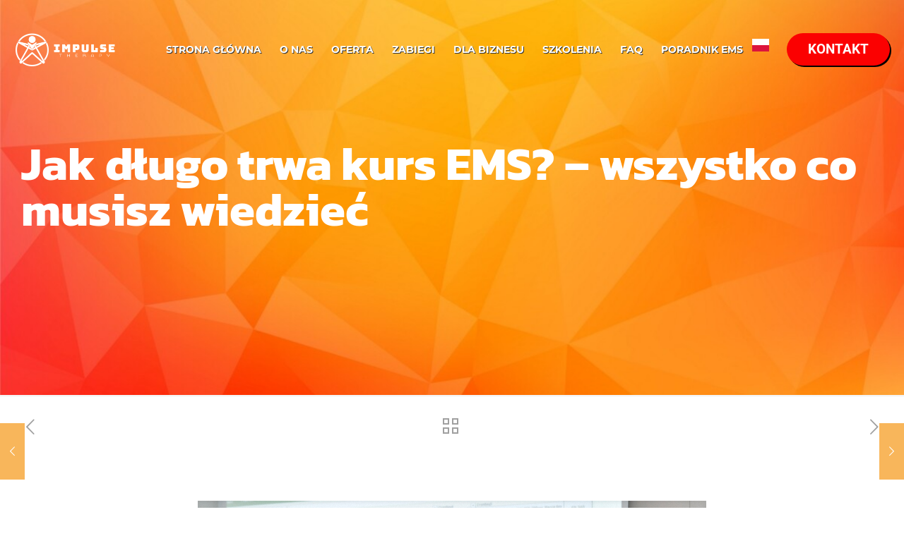

--- FILE ---
content_type: text/html; charset=UTF-8
request_url: https://impulse-therapy.pl/jak-dlugo-trwa-kurs-ems-wszystko-co-musisz-wiedziec/
body_size: 35129
content:
<!DOCTYPE html>
<html lang="pl-PL" prefix="og: https://ogp.me/ns#" class="no-js " >

<head><meta charset="UTF-8" /><script type="ff9917d4436fee4f664f3c4d-text/javascript">if(navigator.userAgent.match(/MSIE|Internet Explorer/i)||navigator.userAgent.match(/Trident\/7\..*?rv:11/i)){var href=document.location.href;if(!href.match(/[?&]nowprocket/)){if(href.indexOf("?")==-1){if(href.indexOf("#")==-1){document.location.href=href+"?nowprocket=1"}else{document.location.href=href.replace("#","?nowprocket=1#")}}else{if(href.indexOf("#")==-1){document.location.href=href+"&nowprocket=1"}else{document.location.href=href.replace("#","&nowprocket=1#")}}}}</script><script type="ff9917d4436fee4f664f3c4d-text/javascript">(()=>{class RocketLazyLoadScripts{constructor(){this.v="2.0.4",this.userEvents=["keydown","keyup","mousedown","mouseup","mousemove","mouseover","mouseout","touchmove","touchstart","touchend","touchcancel","wheel","click","dblclick","input"],this.attributeEvents=["onblur","onclick","oncontextmenu","ondblclick","onfocus","onmousedown","onmouseenter","onmouseleave","onmousemove","onmouseout","onmouseover","onmouseup","onmousewheel","onscroll","onsubmit"]}async t(){this.i(),this.o(),/iP(ad|hone)/.test(navigator.userAgent)&&this.h(),this.u(),this.l(this),this.m(),this.k(this),this.p(this),this._(),await Promise.all([this.R(),this.L()]),this.lastBreath=Date.now(),this.S(this),this.P(),this.D(),this.O(),this.M(),await this.C(this.delayedScripts.normal),await this.C(this.delayedScripts.defer),await this.C(this.delayedScripts.async),await this.T(),await this.F(),await this.j(),await this.A(),window.dispatchEvent(new Event("rocket-allScriptsLoaded")),this.everythingLoaded=!0,this.lastTouchEnd&&await new Promise(t=>setTimeout(t,500-Date.now()+this.lastTouchEnd)),this.I(),this.H(),this.U(),this.W()}i(){this.CSPIssue=sessionStorage.getItem("rocketCSPIssue"),document.addEventListener("securitypolicyviolation",t=>{this.CSPIssue||"script-src-elem"!==t.violatedDirective||"data"!==t.blockedURI||(this.CSPIssue=!0,sessionStorage.setItem("rocketCSPIssue",!0))},{isRocket:!0})}o(){window.addEventListener("pageshow",t=>{this.persisted=t.persisted,this.realWindowLoadedFired=!0},{isRocket:!0}),window.addEventListener("pagehide",()=>{this.onFirstUserAction=null},{isRocket:!0})}h(){let t;function e(e){t=e}window.addEventListener("touchstart",e,{isRocket:!0}),window.addEventListener("touchend",function i(o){o.changedTouches[0]&&t.changedTouches[0]&&Math.abs(o.changedTouches[0].pageX-t.changedTouches[0].pageX)<10&&Math.abs(o.changedTouches[0].pageY-t.changedTouches[0].pageY)<10&&o.timeStamp-t.timeStamp<200&&(window.removeEventListener("touchstart",e,{isRocket:!0}),window.removeEventListener("touchend",i,{isRocket:!0}),"INPUT"===o.target.tagName&&"text"===o.target.type||(o.target.dispatchEvent(new TouchEvent("touchend",{target:o.target,bubbles:!0})),o.target.dispatchEvent(new MouseEvent("mouseover",{target:o.target,bubbles:!0})),o.target.dispatchEvent(new PointerEvent("click",{target:o.target,bubbles:!0,cancelable:!0,detail:1,clientX:o.changedTouches[0].clientX,clientY:o.changedTouches[0].clientY})),event.preventDefault()))},{isRocket:!0})}q(t){this.userActionTriggered||("mousemove"!==t.type||this.firstMousemoveIgnored?"keyup"===t.type||"mouseover"===t.type||"mouseout"===t.type||(this.userActionTriggered=!0,this.onFirstUserAction&&this.onFirstUserAction()):this.firstMousemoveIgnored=!0),"click"===t.type&&t.preventDefault(),t.stopPropagation(),t.stopImmediatePropagation(),"touchstart"===this.lastEvent&&"touchend"===t.type&&(this.lastTouchEnd=Date.now()),"click"===t.type&&(this.lastTouchEnd=0),this.lastEvent=t.type,t.composedPath&&t.composedPath()[0].getRootNode()instanceof ShadowRoot&&(t.rocketTarget=t.composedPath()[0]),this.savedUserEvents.push(t)}u(){this.savedUserEvents=[],this.userEventHandler=this.q.bind(this),this.userEvents.forEach(t=>window.addEventListener(t,this.userEventHandler,{passive:!1,isRocket:!0})),document.addEventListener("visibilitychange",this.userEventHandler,{isRocket:!0})}U(){this.userEvents.forEach(t=>window.removeEventListener(t,this.userEventHandler,{passive:!1,isRocket:!0})),document.removeEventListener("visibilitychange",this.userEventHandler,{isRocket:!0}),this.savedUserEvents.forEach(t=>{(t.rocketTarget||t.target).dispatchEvent(new window[t.constructor.name](t.type,t))})}m(){const t="return false",e=Array.from(this.attributeEvents,t=>"data-rocket-"+t),i="["+this.attributeEvents.join("],[")+"]",o="[data-rocket-"+this.attributeEvents.join("],[data-rocket-")+"]",s=(e,i,o)=>{o&&o!==t&&(e.setAttribute("data-rocket-"+i,o),e["rocket"+i]=new Function("event",o),e.setAttribute(i,t))};new MutationObserver(t=>{for(const n of t)"attributes"===n.type&&(n.attributeName.startsWith("data-rocket-")||this.everythingLoaded?n.attributeName.startsWith("data-rocket-")&&this.everythingLoaded&&this.N(n.target,n.attributeName.substring(12)):s(n.target,n.attributeName,n.target.getAttribute(n.attributeName))),"childList"===n.type&&n.addedNodes.forEach(t=>{if(t.nodeType===Node.ELEMENT_NODE)if(this.everythingLoaded)for(const i of[t,...t.querySelectorAll(o)])for(const t of i.getAttributeNames())e.includes(t)&&this.N(i,t.substring(12));else for(const e of[t,...t.querySelectorAll(i)])for(const t of e.getAttributeNames())this.attributeEvents.includes(t)&&s(e,t,e.getAttribute(t))})}).observe(document,{subtree:!0,childList:!0,attributeFilter:[...this.attributeEvents,...e]})}I(){this.attributeEvents.forEach(t=>{document.querySelectorAll("[data-rocket-"+t+"]").forEach(e=>{this.N(e,t)})})}N(t,e){const i=t.getAttribute("data-rocket-"+e);i&&(t.setAttribute(e,i),t.removeAttribute("data-rocket-"+e))}k(t){Object.defineProperty(HTMLElement.prototype,"onclick",{get(){return this.rocketonclick||null},set(e){this.rocketonclick=e,this.setAttribute(t.everythingLoaded?"onclick":"data-rocket-onclick","this.rocketonclick(event)")}})}S(t){function e(e,i){let o=e[i];e[i]=null,Object.defineProperty(e,i,{get:()=>o,set(s){t.everythingLoaded?o=s:e["rocket"+i]=o=s}})}e(document,"onreadystatechange"),e(window,"onload"),e(window,"onpageshow");try{Object.defineProperty(document,"readyState",{get:()=>t.rocketReadyState,set(e){t.rocketReadyState=e},configurable:!0}),document.readyState="loading"}catch(t){console.log("WPRocket DJE readyState conflict, bypassing")}}l(t){this.originalAddEventListener=EventTarget.prototype.addEventListener,this.originalRemoveEventListener=EventTarget.prototype.removeEventListener,this.savedEventListeners=[],EventTarget.prototype.addEventListener=function(e,i,o){o&&o.isRocket||!t.B(e,this)&&!t.userEvents.includes(e)||t.B(e,this)&&!t.userActionTriggered||e.startsWith("rocket-")||t.everythingLoaded?t.originalAddEventListener.call(this,e,i,o):(t.savedEventListeners.push({target:this,remove:!1,type:e,func:i,options:o}),"mouseenter"!==e&&"mouseleave"!==e||t.originalAddEventListener.call(this,e,t.savedUserEvents.push,o))},EventTarget.prototype.removeEventListener=function(e,i,o){o&&o.isRocket||!t.B(e,this)&&!t.userEvents.includes(e)||t.B(e,this)&&!t.userActionTriggered||e.startsWith("rocket-")||t.everythingLoaded?t.originalRemoveEventListener.call(this,e,i,o):t.savedEventListeners.push({target:this,remove:!0,type:e,func:i,options:o})}}J(t,e){this.savedEventListeners=this.savedEventListeners.filter(i=>{let o=i.type,s=i.target||window;return e!==o||t!==s||(this.B(o,s)&&(i.type="rocket-"+o),this.$(i),!1)})}H(){EventTarget.prototype.addEventListener=this.originalAddEventListener,EventTarget.prototype.removeEventListener=this.originalRemoveEventListener,this.savedEventListeners.forEach(t=>this.$(t))}$(t){t.remove?this.originalRemoveEventListener.call(t.target,t.type,t.func,t.options):this.originalAddEventListener.call(t.target,t.type,t.func,t.options)}p(t){let e;function i(e){return t.everythingLoaded?e:e.split(" ").map(t=>"load"===t||t.startsWith("load.")?"rocket-jquery-load":t).join(" ")}function o(o){function s(e){const s=o.fn[e];o.fn[e]=o.fn.init.prototype[e]=function(){return this[0]===window&&t.userActionTriggered&&("string"==typeof arguments[0]||arguments[0]instanceof String?arguments[0]=i(arguments[0]):"object"==typeof arguments[0]&&Object.keys(arguments[0]).forEach(t=>{const e=arguments[0][t];delete arguments[0][t],arguments[0][i(t)]=e})),s.apply(this,arguments),this}}if(o&&o.fn&&!t.allJQueries.includes(o)){const e={DOMContentLoaded:[],"rocket-DOMContentLoaded":[]};for(const t in e)document.addEventListener(t,()=>{e[t].forEach(t=>t())},{isRocket:!0});o.fn.ready=o.fn.init.prototype.ready=function(i){function s(){parseInt(o.fn.jquery)>2?setTimeout(()=>i.bind(document)(o)):i.bind(document)(o)}return"function"==typeof i&&(t.realDomReadyFired?!t.userActionTriggered||t.fauxDomReadyFired?s():e["rocket-DOMContentLoaded"].push(s):e.DOMContentLoaded.push(s)),o([])},s("on"),s("one"),s("off"),t.allJQueries.push(o)}e=o}t.allJQueries=[],o(window.jQuery),Object.defineProperty(window,"jQuery",{get:()=>e,set(t){o(t)}})}P(){const t=new Map;document.write=document.writeln=function(e){const i=document.currentScript,o=document.createRange(),s=i.parentElement;let n=t.get(i);void 0===n&&(n=i.nextSibling,t.set(i,n));const c=document.createDocumentFragment();o.setStart(c,0),c.appendChild(o.createContextualFragment(e)),s.insertBefore(c,n)}}async R(){return new Promise(t=>{this.userActionTriggered?t():this.onFirstUserAction=t})}async L(){return new Promise(t=>{document.addEventListener("DOMContentLoaded",()=>{this.realDomReadyFired=!0,t()},{isRocket:!0})})}async j(){return this.realWindowLoadedFired?Promise.resolve():new Promise(t=>{window.addEventListener("load",t,{isRocket:!0})})}M(){this.pendingScripts=[];this.scriptsMutationObserver=new MutationObserver(t=>{for(const e of t)e.addedNodes.forEach(t=>{"SCRIPT"!==t.tagName||t.noModule||t.isWPRocket||this.pendingScripts.push({script:t,promise:new Promise(e=>{const i=()=>{const i=this.pendingScripts.findIndex(e=>e.script===t);i>=0&&this.pendingScripts.splice(i,1),e()};t.addEventListener("load",i,{isRocket:!0}),t.addEventListener("error",i,{isRocket:!0}),setTimeout(i,1e3)})})})}),this.scriptsMutationObserver.observe(document,{childList:!0,subtree:!0})}async F(){await this.X(),this.pendingScripts.length?(await this.pendingScripts[0].promise,await this.F()):this.scriptsMutationObserver.disconnect()}D(){this.delayedScripts={normal:[],async:[],defer:[]},document.querySelectorAll("script[type$=rocketlazyloadscript]").forEach(t=>{t.hasAttribute("data-rocket-src")?t.hasAttribute("async")&&!1!==t.async?this.delayedScripts.async.push(t):t.hasAttribute("defer")&&!1!==t.defer||"module"===t.getAttribute("data-rocket-type")?this.delayedScripts.defer.push(t):this.delayedScripts.normal.push(t):this.delayedScripts.normal.push(t)})}async _(){await this.L();let t=[];document.querySelectorAll("script[type$=rocketlazyloadscript][data-rocket-src]").forEach(e=>{let i=e.getAttribute("data-rocket-src");if(i&&!i.startsWith("data:")){i.startsWith("//")&&(i=location.protocol+i);try{const o=new URL(i).origin;o!==location.origin&&t.push({src:o,crossOrigin:e.crossOrigin||"module"===e.getAttribute("data-rocket-type")})}catch(t){}}}),t=[...new Map(t.map(t=>[JSON.stringify(t),t])).values()],this.Y(t,"preconnect")}async G(t){if(await this.K(),!0!==t.noModule||!("noModule"in HTMLScriptElement.prototype))return new Promise(e=>{let i;function o(){(i||t).setAttribute("data-rocket-status","executed"),e()}try{if(navigator.userAgent.includes("Firefox/")||""===navigator.vendor||this.CSPIssue)i=document.createElement("script"),[...t.attributes].forEach(t=>{let e=t.nodeName;"type"!==e&&("data-rocket-type"===e&&(e="type"),"data-rocket-src"===e&&(e="src"),i.setAttribute(e,t.nodeValue))}),t.text&&(i.text=t.text),t.nonce&&(i.nonce=t.nonce),i.hasAttribute("src")?(i.addEventListener("load",o,{isRocket:!0}),i.addEventListener("error",()=>{i.setAttribute("data-rocket-status","failed-network"),e()},{isRocket:!0}),setTimeout(()=>{i.isConnected||e()},1)):(i.text=t.text,o()),i.isWPRocket=!0,t.parentNode.replaceChild(i,t);else{const i=t.getAttribute("data-rocket-type"),s=t.getAttribute("data-rocket-src");i?(t.type=i,t.removeAttribute("data-rocket-type")):t.removeAttribute("type"),t.addEventListener("load",o,{isRocket:!0}),t.addEventListener("error",i=>{this.CSPIssue&&i.target.src.startsWith("data:")?(console.log("WPRocket: CSP fallback activated"),t.removeAttribute("src"),this.G(t).then(e)):(t.setAttribute("data-rocket-status","failed-network"),e())},{isRocket:!0}),s?(t.fetchPriority="high",t.removeAttribute("data-rocket-src"),t.src=s):t.src="data:text/javascript;base64,"+window.btoa(unescape(encodeURIComponent(t.text)))}}catch(i){t.setAttribute("data-rocket-status","failed-transform"),e()}});t.setAttribute("data-rocket-status","skipped")}async C(t){const e=t.shift();return e?(e.isConnected&&await this.G(e),this.C(t)):Promise.resolve()}O(){this.Y([...this.delayedScripts.normal,...this.delayedScripts.defer,...this.delayedScripts.async],"preload")}Y(t,e){this.trash=this.trash||[];let i=!0;var o=document.createDocumentFragment();t.forEach(t=>{const s=t.getAttribute&&t.getAttribute("data-rocket-src")||t.src;if(s&&!s.startsWith("data:")){const n=document.createElement("link");n.href=s,n.rel=e,"preconnect"!==e&&(n.as="script",n.fetchPriority=i?"high":"low"),t.getAttribute&&"module"===t.getAttribute("data-rocket-type")&&(n.crossOrigin=!0),t.crossOrigin&&(n.crossOrigin=t.crossOrigin),t.integrity&&(n.integrity=t.integrity),t.nonce&&(n.nonce=t.nonce),o.appendChild(n),this.trash.push(n),i=!1}}),document.head.appendChild(o)}W(){this.trash.forEach(t=>t.remove())}async T(){try{document.readyState="interactive"}catch(t){}this.fauxDomReadyFired=!0;try{await this.K(),this.J(document,"readystatechange"),document.dispatchEvent(new Event("rocket-readystatechange")),await this.K(),document.rocketonreadystatechange&&document.rocketonreadystatechange(),await this.K(),this.J(document,"DOMContentLoaded"),document.dispatchEvent(new Event("rocket-DOMContentLoaded")),await this.K(),this.J(window,"DOMContentLoaded"),window.dispatchEvent(new Event("rocket-DOMContentLoaded"))}catch(t){console.error(t)}}async A(){try{document.readyState="complete"}catch(t){}try{await this.K(),this.J(document,"readystatechange"),document.dispatchEvent(new Event("rocket-readystatechange")),await this.K(),document.rocketonreadystatechange&&document.rocketonreadystatechange(),await this.K(),this.J(window,"load"),window.dispatchEvent(new Event("rocket-load")),await this.K(),window.rocketonload&&window.rocketonload(),await this.K(),this.allJQueries.forEach(t=>t(window).trigger("rocket-jquery-load")),await this.K(),this.J(window,"pageshow");const t=new Event("rocket-pageshow");t.persisted=this.persisted,window.dispatchEvent(t),await this.K(),window.rocketonpageshow&&window.rocketonpageshow({persisted:this.persisted})}catch(t){console.error(t)}}async K(){Date.now()-this.lastBreath>45&&(await this.X(),this.lastBreath=Date.now())}async X(){return document.hidden?new Promise(t=>setTimeout(t)):new Promise(t=>requestAnimationFrame(t))}B(t,e){return e===document&&"readystatechange"===t||(e===document&&"DOMContentLoaded"===t||(e===window&&"DOMContentLoaded"===t||(e===window&&"load"===t||e===window&&"pageshow"===t)))}static run(){(new RocketLazyLoadScripts).t()}}RocketLazyLoadScripts.run()})();</script>


	<style>img:is([sizes="auto" i], [sizes^="auto," i]) { contain-intrinsic-size: 3000px 1500px }</style>
	
<!-- Google Tag Manager for WordPress by gtm4wp.com -->
<script data-cfasync="false" data-pagespeed-no-defer>
	var gtm4wp_datalayer_name = "dataLayer";
	var dataLayer = dataLayer || [];
</script>
<!-- End Google Tag Manager for WordPress by gtm4wp.com --><meta name="format-detection" content="telephone=no">
<meta name="viewport" content="width=device-width, initial-scale=1, maximum-scale=1" />
<meta name="theme-color" content="#ffffff" media="(prefers-color-scheme: light)">
<meta name="theme-color" content="#ffffff" media="(prefers-color-scheme: dark)">

<!-- Optymalizacja wyszukiwarek według Rank Math - https://rankmath.com/ -->
<title>Jak Długo Trwa Kurs EMS?</title>
<style id="rocket-critical-css">:root{--swiper-theme-color:#007aff}:root{--swiper-navigation-size:44px}:host,:root{--fa-font-solid:normal 900 1em/1 "Font Awesome 6 Solid";--fa-font-regular:normal 400 1em/1 "Font Awesome 6 Regular";--fa-font-light:normal 300 1em/1 "Font Awesome 6 Light";--fa-font-thin:normal 100 1em/1 "Font Awesome 6 Thin";--fa-font-duotone:normal 900 1em/1 "Font Awesome 6 Duotone";--fa-font-sharp-solid:normal 900 1em/1 "Font Awesome 6 Sharp";--fa-font-sharp-regular:normal 400 1em/1 "Font Awesome 6 Sharp";--fa-font-brands:normal 400 1em/1 "Font Awesome 6 Brands"}svg:not(:host).svg-inline--fa,svg:not(:root).svg-inline--fa{overflow:visible;box-sizing:content-box}.svg-inline--fa{display:var(--fa-display,inline-block);height:1em;overflow:visible;vertical-align:-.125em}a,article,body,details,div,form,h1,h6,header,html,i,img,label,li,nav,span,summary,ul{margin:0;padding:0;border:0;font-size:100%;font:inherit;vertical-align:baseline}article,details,header,nav{display:block}body{line-height:1}ul{list-style:none}body{--mfn-column-gap-top:0;--mfn-column-gap-bottom:40px;--mfn-column-gap-left:12px;--mfn-column-gap-right:12px;--mfn-article-box-decoration:#0089f7;--mfn-before-after-slider:#fff;--mfn-before-after-label:rgba(0,0,0,0.25);--mfn-before-after-label-color:#fff;--mfn-blog-slider-date-bg:#f8f8f8;--mfn-blog-date-bg:#f8f8f8;--mfn-slider-arrow-size:40px;--mfn-contactbox-line:hsla(0,0%,100%,0.2);--mfn-infobox-line:hsla(0,0%,100%,0.2);--mfn-faq-line:rgba(0,0,0,0.1);--mfn-clients-tiles:rgba(0,0,0,0.08);--mfn-clients-tiles-hover:#0089f7;--mfn-offer-thumbs-nav:#0089f7;--mfn-timeline-date-bg:#f8f8f8;--mfn-sliding-box-bg:#0089f7;--mfn-tabs-border-width:1px;--mfn-tabs-border-color:rgba(0,0,0,0.08);--mfn-shape-divider:#000;--mfn-icon-box-icon:#0089f7;--mfn-popup-tmpl-offset:30px;--mfn-exitbutton-font-size:16px;--mfn-exitbutton-size:30px;--mfn-exitbutton-item-size:16px;--mfn-exitbutton-offset-horizontal:0px;--mfn-wpml-arrow-size:10px;--mfn-sidemenu-always-visible-offset:400px;--mfn-button-font-family:inherit;--mfn-button-font-size:inherit;--mfn-button-font-weight:inherit;--mfn-button-font-style:inherit;--mfn-button-letter-spacing:inherit;--mfn-button-gap:10px;--mfn-button-padding:10px 20px;--mfn-button-border-width:0px;--mfn-button-border-style:solid;--mfn-button-border-radius:3px;--mfn-button-color:#626262;--mfn-button-color-hover:#626262;--mfn-button-icon-color:#626262;--mfn-button-icon-color-hover:#626262;--mfn-button-bg:#dbdddf;--mfn-button-bg-hover:#d3d3d3;--mfn-button-border-color:transparent;--mfn-button-border-color-hover:transparent;--mfn-button-box-shadow:unset;--mfn-button-theme-color:#fff;--mfn-button-theme-color-hover:#fff;--mfn-button-theme-icon-color:#0095eb;--mfn-button-theme-icon-color-hover:#007cc3;--mfn-button-theme-bg:#0095eb;--mfn-button-theme-bg-hover:#007cc3;--mfn-button-theme-border-color:transparent;--mfn-button-theme-border-color-hover:transparent;--mfn-button-theme-box-shadow:unset;--mfn-button-shop-color:#fff;--mfn-button-shop-color-hover:#fff;--mfn-button-shop-icon-color:#0095eb;--mfn-button-shop-icon-color-hover:#007cc3;--mfn-button-shop-bg:#161922;--mfn-button-shop-bg-hover:#030304;--mfn-button-shop-border-color:transparent;--mfn-button-shop-border-color-hover:transparent;--mfn-button-shop-box-shadow:unset;--mfn-button-action-color:#626262;--mfn-button-action-color-hover:#626262;--mfn-button-action-icon-color:#626262;--mfn-button-action-icon-color-hover:#626262;--mfn-button-action-bg:#dbdddf;--mfn-button-action-bg-hover:#d3d3d3;--mfn-button-action-border-color:transparent;--mfn-button-action-border-color-hover:transparent;--mfn-button-action-box-shadow:unset}img:not([src$=".svg"]){max-width:100%;height:auto}html{height:100%}body{-webkit-font-smoothing:antialiased;-webkit-text-size-adjust:100%}*,:after,:before{box-sizing:inherit;-webkit-font-smoothing:antialiased}h1,h6{margin-bottom:15px}i{font-style:italic}a,a:visited{text-decoration:none;outline:0}.content_wrapper img,img.scale-with-grid{max-width:100%;height:auto}button::-moz-focus-inner,input::-moz-focus-inner{border:0;padding:0}.button,button,input[type=submit]{display:inline-flex;align-items:center;justify-content:center;gap:var(--mfn-button-gap);position:relative;box-sizing:border-box;font-family:var(--mfn-button-font-family);font-size:var(--mfn-button-font-size);font-weight:var(--mfn-button-font-weight);font-style:var(--mfn-button-font-style);letter-spacing:var(--mfn-button-letter-spacing);line-height:1.2;padding:var(--mfn-button-padding);border-width:var(--mfn-button-border-width);border-style:var(--mfn-button-border-style);border-radius:var(--mfn-button-border-radius);outline:unset;text-decoration:none;overflow:hidden}.button,button{background-color:var(--mfn-button-bg);border-color:var(--mfn-button-border-color);color:var(--mfn-button-color);box-shadow:var(--mfn-button-box-shadow)}input[type=submit]{background-color:var(--mfn-button-theme-bg);border-color:var(--mfn-button-theme-border-color);color:var(--mfn-button-theme-color);box-shadow:var(--mfn-button-theme-box-shadow)}.action_button{background-color:var(--mfn-button-action-bg);border-color:var(--mfn-button-action-border-color);color:var(--mfn-button-action-color);box-shadow:var(--mfn-button-action-box-shadow)}@font-face{font-family:mfn-icons;src:url(https://impulse-therapy.pl/wp-content/themes/betheme/fonts/mfn/icons.eot?3522148);src:url(https://impulse-therapy.pl/wp-content/themes/betheme/fonts/mfn/icons.eot?3522148#iefix) format("embedded-opentype"),url(https://impulse-therapy.pl/wp-content/themes/betheme/fonts/mfn/icons.woff2?3522148) format("woff2"),url(https://impulse-therapy.pl/wp-content/themes/betheme/fonts/mfn/icons.woff?3522148) format("woff"),url(https://impulse-therapy.pl/wp-content/themes/betheme/fonts/mfn/icons.ttf?3522148) format("truetype"),url(https://impulse-therapy.pl/wp-content/themes/betheme/fonts/mfn/icons.svg?3522148#mfn-icons) format("svg");font-weight:400;font-style:normal;font-display:swap}[class*=" icon-"]:before,[class^=icon-]:before{font-family:mfn-icons;font-style:normal;font-weight:400;speak:never;display:inline-block;text-decoration:inherit;width:1em;text-align:center;font-variant:normal;text-transform:none;line-height:1em;-webkit-font-smoothing:antialiased;-moz-osx-font-smoothing:grayscale}.icon-left-open-big:before{content:"\e8b8"}.icon-menu-fine:before{content:"\e960"}.icon-cancel-fine:before{content:"\e963"}.icon-instagram:before{content:"\f16d"}.icon-facebook:before{content:"\f30c"}.icon-linkedin:before{content:"\f318"}button::-moz-focus-inner{padding:0;border:0}body{min-width:960px}#Wrapper{position:relative}#Wrapper{max-width:1240px;margin:0 auto}.layout-full-width{padding:0}.layout-full-width #Wrapper{max-width:100%!important;width:100%!important;margin:0!important}#Content{width:100%;padding-top:30px;z-index:0;position:relative}.section{position:relative;box-sizing:border-box}.container,.section_wrapper{max-width:1220px;height:100%;margin:0 auto;position:relative}.container:after,.section_wrapper:after{clear:both;content:" ";display:block;height:0;visibility:hidden;width:100%}.column{float:left;margin:0}.section{background-position:0 0;background-repeat:no-repeat}.one.column{width:100%}.mcb-column-inner{position:relative;margin:var(--mfn-column-gap-top) var(--mfn-column-gap-right) var(--mfn-column-gap-bottom) var(--mfn-column-gap-left)}.container:after{clear:both}.clearfix:after,.clearfix:before,.container:after{content:"\0020";display:block;height:0;visibility:hidden}.clearfix:after,.clearfix:before{overflow:hidden;width:0}.clearfix:after{clear:both}.fixed-nav{position:fixed;bottom:40px;height:80px;z-index:90}.fixed-nav.fixed-nav-prev{left:0}.fixed-nav .arrow{display:block;width:35px;font-size:15px;color:#fff;line-height:80px;text-align:center}.fixed-nav .arrow,.fixed-nav .photo{height:80px;position:relative;z-index:92}.fixed-nav .photo{width:80px;overflow:hidden;line-height:0;background-color:#eee}.fixed-nav .desc{width:190px;padding:6px 15px;min-height:68px;background:#fff;z-index:91}.fixed-nav .desc h6{margin-bottom:0}.fixed-nav-prev .arrow,.fixed-nav-prev .desc,.fixed-nav-prev .photo{float:left}.fixed-nav-prev .desc{margin-left:-335px}@media only screen and (max-width:1430px){.fixed-nav-prev .photo{position:static;margin-left:-115px}}#Header_wrapper{position:relative}body:not(.template-slider) #Header_wrapper{background-repeat:no-repeat;background-position:top}#Header{position:relative}body:not(.template-slider) #Header{min-height:250px}#Header .container{padding-left:var(--mfn-column-gap-left);padding-right:var(--mfn-column-gap-right);box-sizing:border-box}#Top_bar{position:absolute;left:0;top:61px;width:100%;border-bottom:1px solid transparent;z-index:30}#Top_bar .column{display:flex;margin-bottom:0}.layout-full-width.header-fw #Top_bar .container{max-width:100%}.layout-full-width.header-fw #Top_bar .container{padding-left:0;padding-right:0}#Top_bar .top_bar_left{position:relative;float:left;width:100%}#Top_bar .logo{float:left;margin:0 30px 0 20px}#Top_bar #logo{display:block;height:60px;line-height:60px;padding:15px 0;box-sizing:content-box}#Top_bar #logo img{vertical-align:middle;max-height:100%}#Top_bar #logo img.logo-mobile,#Top_bar #logo img.logo-mobile-sticky,#Top_bar #logo img.logo-sticky{display:none}#Top_bar #logo img[height]{width:auto;max-height:100%!important}#Top_bar .menu_wrapper{float:left;z-index:201}#Top_bar .secondary_menu_wrapper{display:none}#Top_bar a.responsive-menu-toggle{display:none;position:absolute;right:15px;top:50%;margin-top:-17px;width:34px;height:34px;text-align:center;border-radius:3px;z-index:200}#Top_bar a.responsive-menu-toggle i{font-size:22px;line-height:34px}#Top_bar .search_wrapper{position:absolute;left:50%;transform:translateX(-50%);top:calc(100% + 40px);display:none;z-index:205;width:100%;box-sizing:border-box;width:600px;max-width:80%;overflow:hidden}#Top_bar .search_wrapper>form{position:relative}#Top_bar .search_wrapper input[type=text]{width:100%;margin:0;box-sizing:border-box;-webkit-box-shadow:0 0 0;box-shadow:0 0 0;padding:22px 30px 22px 60px;background:none;border-width:0;font-size:15px;color:rgba(0,0,0,.8)}#Top_bar .search_wrapper .icon_close,#Top_bar .search_wrapper .icon_search{position:absolute;top:50%;transform:translateY(-50%)}#Top_bar .search_wrapper .icon_search{left:15px}#Top_bar .search_wrapper .icon_close{right:10px}#Top_bar .search_wrapper{background-color:#fff;box-shadow:0 10px 46px 0 rgba(1,7,39,.1);border-radius:4px}#Top_bar .top_bar_right{float:right;position:relative;padding:0 20px;flex-shrink:0}#Top_bar .top_bar_right .top_bar_right_wrapper{display:flex;align-items:center;height:100%}#Top_bar .top_bar_right .top_bar_right_wrapper>a:last-child{margin-right:0}#Top_bar .top_bar_right .action_button{display:flex;align-items:center;margin:0 5px;white-space:nowrap;flex-shrink:0}#Top_bar #menu{z-index:201}#Top_bar .menu{z-index:202}#Top_bar .menu>li{margin:0;z-index:203;display:block;float:left}#Top_bar .menu>li:not(.mfn-megamenu-parent){position:relative}#Top_bar .menu>li>a{display:block;line-height:60px;padding:15px 0;position:relative}#Top_bar .menu>li>a:not(.menu-toggle):after{content:"";height:4px;width:100%;position:absolute;left:0;top:-4px;z-index:203;opacity:0}#Top_bar .menu>li>a span:not(.description){display:block;line-height:60px;padding:0 20px;white-space:nowrap;border-right-width:1px;border-style:solid}#Top_bar .menu>li a.menu-toggle{display:none}#Top_bar .menu li ul{position:absolute;left:0;top:100%;z-index:205;margin:0;display:none;background-image:url(https://impulse-therapy.pl/wp-content/themes/betheme/images/box_shadow.png);background-repeat:repeat-x;background-position:0 0}#Top_bar .menu li>ul{box-shadow:2px 2px 2px 0 rgba(0,0,0,.03);-webkit-box-shadow:2px 2px 2px 0 rgba(0,0,0,.03)}#Top_bar .menu li ul li{padding:0;width:200px;position:relative;font-weight:400}#Top_bar .menu li ul li a{padding:10px 20px;display:block;border-bottom:1px solid rgba(0,0,0,.05)}.header-transparent #Top_bar .top_bar_left,.header-transparent #Top_bar .top_bar_right,.header-transparent #Top_bar .top_bar_right:before{background:none;box-shadow:unset}.header-transparent #Top_bar .top_bar_right{top:0}.header-transparent #Top_bar #logo{padding:0}.header-transparent #Top_bar .menu>li>a span{border-color:rgba(0,0,0,.03)}.header-transparent #Top_bar .menu li>ul:not(.mfn-megamenu-bg){background-image:none}.header-transparent.ab-hide #Top_bar{top:0}#body_overlay{position:fixed;top:0;left:0;width:100%;height:120%;background:rgba(0,0,0,.6);z-index:9002;display:none}body.mobile-side-slide{position:relative;overflow-x:visible}#Side_slide{display:block;position:fixed;top:0;right:-250px;max-width:100%;width:250px;height:100%;overflow:auto;border-bottom-width:60px;border-bottom-style:solid;z-index:99999;z-index:100000}#Side_slide .close-wrapper{height:60px}#Side_slide .close-wrapper a.close{height:34px;width:34px;display:block;float:right;margin:13px 13px 0 0}#Side_slide .close-wrapper a.close i{font-size:22px;line-height:34px}#Side_slide .extras{padding:0 20px}#Side_slide .extras .action_button{float:none;width:100%;margin:0 0 20px;text-align:center;text-decoration:none}#Side_slide .extras .extras-wrapper{display:flex;align-items:center;flex-wrap:wrap;justify-content:center;margin-bottom:20px}#Side_slide .lang-wrapper{margin-bottom:20px;text-align:center;display:none}#Side_slide{background-color:#191919;border-color:#191919}#Side_slide,#Side_slide a:not(.action_button){color:#a6a6a6}#Subheader{background-color:rgba(0,0,0,.02);background-position:top;background-repeat:no-repeat;padding:30px 0;position:relative}#Subheader .title{margin-bottom:0;width:70%;float:left}#Subheader:after{content:"";height:3px;width:100%;display:block;position:absolute;left:0;bottom:-3px;z-index:1;box-shadow:inset 0 4px 3px -2px rgba(0,0,0,.06)}.subheader-both-left #Subheader .title{width:100%}.post-nav{padding:10px 15px 4px 130px;margin-bottom:20px;background-image:url(https://impulse-therapy.pl/wp-content/themes/betheme/images/stripes/stripes_5_b.png);-webkit-box-sizing:border-box;-moz-box-sizing:border-box;box-sizing:border-box;overflow:hidden}.share-simple .post-nav{padding-left:15px;padding-right:15px}.post-nav.minimal.column{padding:0;background:none;position:relative;height:40px!important}.post-nav.minimal a{position:absolute;top:0;opacity:.6}.post-nav.minimal a.prev{left:0}.post-nav.minimal a.home{left:50%;margin:3px 0 0 -13px}.post-nav.minimal a i{font-size:25px;line-height:30px;color:#626262}.post-nav.minimal a svg{fill:#626262}.post-header{margin-bottom:20px}.post-header .title_wrapper{margin-left:99px;border-left-width:1px;border-style:solid;padding-left:30px}.single-photo-wrapper .image_frame{margin-left:120px}.share-simple .single-photo-wrapper .image_frame{margin-left:0}.single-photo-wrapper.image{text-align:center}.single-photo-wrapper.image .image_frame{margin-left:0;display:inline-block}.section-post-header .single-photo-wrapper.image .image_frame{max-width:80%;max-width:calc(100% - 130px)}.share-simple .section-post-header .single-photo-wrapper.image .image_frame{max-width:100%}.hide-love .button-love{display:none!important}.hide-love .post-header .title_wrapper{margin-left:0;padding-left:10px;border-left:none}.hide-love .post-nav{padding-left:15px}.section-post-related .post-related hr{margin-left:30px;width:40%}.section-post-related .simple .post-related hr{display:none}.share-simple .post-header .title_wrapper{margin-left:0;padding-left:0;border-left-width:0}.share-simple-wrapper .button-love{float:right}#Footer .footer_copy .social{float:right;margin-right:20px}#Footer .footer_copy .social li{display:inline-block;margin-right:6px}#Footer .footer_copy .social li:last-child{margin-right:0}#Footer .footer_copy .social li a{font-size:15px;line-height:15px}.mfn-footer .footer_copy .social li a{color:hsla(0,0%,100%,.3)}.footer-copy-center #Footer .footer_copy .social{float:none;margin:0}.dark{color:#fff!important}.image_frame{display:block;overflow:hidden;margin:0;border-style:solid;border-width:0;max-width:100%;line-height:0;box-sizing:border-box}.image_frame .image_wrapper{box-sizing:border-box}.image_frame a{display:block}.image_frame .image_wrapper{position:relative;overflow:hidden}.image_frame .image_wrapper .mask{position:absolute;left:0;width:100%;height:100%;z-index:2}.image_frame .image_wrapper img:not(.ls-l){position:relative;top:0;-webkit-transform:scale(1);-moz-transform:scale(1);-o-transform:scale(1);transform:scale(1)}.image_frame .image_wrapper .mask:after{content:"";display:block;position:absolute;left:0;width:100%;height:100%;z-index:3;opacity:0}hr{display:block;border:none;outline:none;height:1px;width:100%}hr{margin:0 auto 15px;clear:both}form{margin-bottom:0}label{display:block;margin-bottom:5px;font-weight:500}input[type=checkbox],input[type=checkbox]~label{display:inline}input[type=checkbox]~label:before{content:" "}input[type=text]{padding:10px;outline:none;width:230px;max-width:100%;display:block;margin:0 0 20px;font-size:15px;border-width:1px;border-style:solid;border-radius:0;box-sizing:border-box;-webkit-appearance:none}ul{list-style:none outside}.post-header .title_wrapper,input[type=text]{border-color:rgba(0,0,0,.08)}input[type=text]{background-color:#fff;color:#626262;box-shadow:inset 0 0 2px 2px rgba(0,0,0,.02)}hr{background-color:rgba(0,0,0,.08);color:rgba(0,0,0,.08)}#Top_bar .menu>li>a span{border-color:rgba(0,0,0,.05)}.image_frame{border-color:#f8f8f8}.image_frame .image_wrapper{border-color:#e2e2e2}.image_frame .image_wrapper .mask{box-shadow:inset 0 0 5px 2px rgba(0,0,0,.07)}.image_frame .image_wrapper .mask:after{background:rgba(0,0,0,.15)}.mfn-close-icon{z-index:5;display:flex;justify-content:center;align-items:center;width:40px;height:40px;font-size:20px;text-decoration:none!important}.mfn-close-icon .icon{color:rgba(0,0,0,.3);display:inline-block}.section_wrapper{display:flex;align-items:flex-start;flex-wrap:wrap;box-sizing:content-box}body{--mfn-swiper-pagination-bullet-active-color:#007aff;--mfn-swiper-pagination-bullet-inactive-color:#000;--mfn-swiper-pagination-bullet-width:10px;--mfn-swiper-pagination-bullet-height:10px;--mfn-swiper-pagination-spacing:20px;--mfn-swiper-arrow-width:auto;--mfn-swiper-arrow-height:auto;--mfn-swiper-arrow-size:50px;--mfn-swiper-arrow-spacing:20px}.fa-times:before{content:"\f00d"}body{--mfn-tabs-border-width:1px}html{overflow-x:hidden}@media only screen and (min-width:960px) and (max-width:1239px){body{min-width:0}#Wrapper{max-width:960px}.container,.section_wrapper{max-width:940px}}@media only screen and (max-width:959px){.section{background-attachment:scroll!important}}@media only screen and (min-width:768px) and (max-width:959px){body{min-width:0}#Wrapper{max-width:728px}.container,.section_wrapper{max-width:708px}#Subheader .title{width:100%}}@media only screen and (min-width:768px){.header-transparent .header_placeholder{height:0!important}}@media only screen and (max-width:767px){body{min-width:0}body.responsive-overflow-x-mobile{overflow-x:hidden}.container .column,.section_wrapper .column{margin:0;width:100%;clear:both}.sections_group{margin:0;width:100%!important;clear:both}.container,.content_wrapper .section_wrapper{max-width:700px!important}.content_wrapper .mcb-column-inner{margin:0 0 20px}#Top_bar{background-color:#fff!important;position:static}#Top_bar .container{max-width:100%!important;padding:0!important}#Top_bar .column{flex-wrap:wrap}#Top_bar .top_bar_left{float:none;width:100%!important;background:none!important}#Top_bar .top_bar_right{width:100%}#Top_bar a.responsive-menu-toggle{top:40px;right:10px}#Top_bar .menu_wrapper{float:left!important;width:100%;margin:0!important}#Top_bar #menu{float:left;position:static!important;width:100%!important}#Top_bar .logo{position:static;float:left;width:100%;text-align:center;margin:0}#Top_bar .logo #logo{padding:0!important;margin:10px 50px}#Top_bar #logo img.logo-main{display:none}#Top_bar #logo img.logo-mobile{display:inline-block}#Top_bar #logo img.logo-mobile-sticky{display:none}#Top_bar .top_bar_right{float:none;padding:5px 10px}#Top_bar .top_bar_right .top_bar_right_wrapper{flex-wrap:wrap;justify-content:center}#Top_bar .top_bar_right .top-bar-right-button{margin:5px}#Top_bar .search_wrapper{z-index:10000}.mobile-icon-action-ss #Top_bar .action_button{display:none!important}.mobile-header-mini #Top_bar{top:0}.mobile-header-mini #Top_bar .container{max-width:100%!important}.mobile-header-mini #Top_bar .top_bar_left{float:left;position:static}.mobile-header-mini #Top_bar .logo{width:auto;float:left;margin-left:15px;border:none}.mobile-header-mini #Top_bar #logo{height:60px!important;line-height:60px!important;margin:0}.mobile-header-mini #Top_bar a.responsive-menu-toggle{top:30px!important;left:auto;right:10px;margin-top:-17px}.mobile-header-mini #Top_bar .top_bar_right{width:unset;height:100%;max-height:60px;position:absolute;top:0;right:54px;background:none;padding:0}.mobile-header-mini #Top_bar a.action_button{display:none}.mobile-header-mini #Top_bar #menu{padding-bottom:10px}.mobile-header-mini #Top_bar #menu ul li a span{line-height:44px}.mobile-header-mini #Top_bar #menu ul li.submenu .menu-toggle{line-height:44px;right:3px}.mobile-sticky #Top_bar #menu{overflow:auto;-webkit-box-sizing:border-box;box-sizing:border-box}.mobile-header-mini.mobile-sticky #Top_bar .top_bar_right{display:block}#Subheader .title{width:100%}#Footer .footer_copy .social{float:none;margin:0}.post-header .title_wrapper{margin-left:69px;padding-left:20px}.single-photo-wrapper .image_frame{max-width:100%!important;margin-left:0}.post-nav{padding:10px 10px 4px 90px}.image_frame{margin-top:0!important}.fixed-nav{display:none!important}}@media only screen and (max-width:479px){.post-nav{padding:10px 10px 4px}}@font-face{font-family:'Montserrat';font-style:normal;font-weight:400;font-display:swap;src:url(https://impulse-therapy.pl/wp-content/uploads/betheme/fonts/Montserrat/Montserrat-1-latin-ext.woff2) format('woff2');unicode-range:U+0100-02AF,U+0304,U+0308,U+0329,U+1E00-1E9F,U+1EF2-1EFF,U+2020,U+20A0-20AB,U+20AD-20C0,U+2113,U+2C60-2C7F,U+A720-A7FF}@font-face{font-family:'Montserrat';font-style:normal;font-weight:400;font-display:swap;src:url(https://impulse-therapy.pl/wp-content/uploads/betheme/fonts/Montserrat/Montserrat-1-latin.woff2) format('woff2');unicode-range:U+0000-00FF,U+0131,U+0152-0153,U+02BB-02BC,U+02C6,U+02DA,U+02DC,U+0304,U+0308,U+0329,U+2000-206F,U+2074,U+20AC,U+2122,U+2191,U+2193,U+2212,U+2215,U+FEFF,U+FFFD}@font-face{font-family:'Montserrat';font-style:normal;font-weight:300;font-display:swap;src:url(https://impulse-therapy.pl/wp-content/uploads/betheme/fonts/Montserrat/Montserrat-300-latin-ext.woff2) format('woff2');unicode-range:U+0100-02AF,U+0304,U+0308,U+0329,U+1E00-1E9F,U+1EF2-1EFF,U+2020,U+20A0-20AB,U+20AD-20C0,U+2113,U+2C60-2C7F,U+A720-A7FF}@font-face{font-family:'Montserrat';font-style:normal;font-weight:300;font-display:swap;src:url(https://impulse-therapy.pl/wp-content/uploads/betheme/fonts/Montserrat/Montserrat-300-latin.woff2) format('woff2');unicode-range:U+0000-00FF,U+0131,U+0152-0153,U+02BB-02BC,U+02C6,U+02DA,U+02DC,U+0304,U+0308,U+0329,U+2000-206F,U+2074,U+20AC,U+2122,U+2191,U+2193,U+2212,U+2215,U+FEFF,U+FFFD}@font-face{font-family:'Montserrat';font-style:normal;font-weight:400;font-display:swap;src:url(https://impulse-therapy.pl/wp-content/uploads/betheme/fonts/Montserrat/Montserrat-400-latin-ext.woff2) format('woff2');unicode-range:U+0100-02AF,U+0304,U+0308,U+0329,U+1E00-1E9F,U+1EF2-1EFF,U+2020,U+20A0-20AB,U+20AD-20C0,U+2113,U+2C60-2C7F,U+A720-A7FF}@font-face{font-family:'Montserrat';font-style:normal;font-weight:400;font-display:swap;src:url(https://impulse-therapy.pl/wp-content/uploads/betheme/fonts/Montserrat/Montserrat-400-latin.woff2) format('woff2');unicode-range:U+0000-00FF,U+0131,U+0152-0153,U+02BB-02BC,U+02C6,U+02DA,U+02DC,U+0304,U+0308,U+0329,U+2000-206F,U+2074,U+20AC,U+2122,U+2191,U+2193,U+2212,U+2215,U+FEFF,U+FFFD}@font-face{font-family:'Montserrat';font-style:normal;font-weight:500;font-display:swap;src:url(https://impulse-therapy.pl/wp-content/uploads/betheme/fonts/Montserrat/Montserrat-500-latin-ext.woff2) format('woff2');unicode-range:U+0100-02AF,U+0304,U+0308,U+0329,U+1E00-1E9F,U+1EF2-1EFF,U+2020,U+20A0-20AB,U+20AD-20C0,U+2113,U+2C60-2C7F,U+A720-A7FF}@font-face{font-family:'Montserrat';font-style:normal;font-weight:500;font-display:swap;src:url(https://impulse-therapy.pl/wp-content/uploads/betheme/fonts/Montserrat/Montserrat-500-latin.woff2) format('woff2');unicode-range:U+0000-00FF,U+0131,U+0152-0153,U+02BB-02BC,U+02C6,U+02DA,U+02DC,U+0304,U+0308,U+0329,U+2000-206F,U+2074,U+20AC,U+2122,U+2191,U+2193,U+2212,U+2215,U+FEFF,U+FFFD}@font-face{font-family:'Montserrat';font-style:normal;font-weight:700;font-display:swap;src:url(https://impulse-therapy.pl/wp-content/uploads/betheme/fonts/Montserrat/Montserrat-700-latin-ext.woff2) format('woff2');unicode-range:U+0100-02AF,U+0304,U+0308,U+0329,U+1E00-1E9F,U+1EF2-1EFF,U+2020,U+20A0-20AB,U+20AD-20C0,U+2113,U+2C60-2C7F,U+A720-A7FF}@font-face{font-family:'Montserrat';font-style:normal;font-weight:700;font-display:swap;src:url(https://impulse-therapy.pl/wp-content/uploads/betheme/fonts/Montserrat/Montserrat-700-latin.woff2) format('woff2');unicode-range:U+0000-00FF,U+0131,U+0152-0153,U+02BB-02BC,U+02C6,U+02DA,U+02DC,U+0304,U+0308,U+0329,U+2000-206F,U+2074,U+20AC,U+2122,U+2191,U+2193,U+2212,U+2215,U+FEFF,U+FFFD}@font-face{font-family:'Kanit';font-style:normal;font-weight:400;font-display:swap;src:url(https://impulse-therapy.pl/wp-content/uploads/betheme/fonts/Kanit/Kanit-1-latin-ext.woff2) format('woff2');unicode-range:U+0100-02AF,U+0304,U+0308,U+0329,U+1E00-1E9F,U+1EF2-1EFF,U+2020,U+20A0-20AB,U+20AD-20C0,U+2113,U+2C60-2C7F,U+A720-A7FF}@font-face{font-family:'Kanit';font-style:normal;font-weight:400;font-display:swap;src:url(https://impulse-therapy.pl/wp-content/uploads/betheme/fonts/Kanit/Kanit-1-latin.woff2) format('woff2');unicode-range:U+0000-00FF,U+0131,U+0152-0153,U+02BB-02BC,U+02C6,U+02DA,U+02DC,U+0304,U+0308,U+0329,U+2000-206F,U+2074,U+20AC,U+2122,U+2191,U+2193,U+2212,U+2215,U+FEFF,U+FFFD}@font-face{font-family:'Kanit';font-style:normal;font-weight:300;font-display:swap;src:url(https://impulse-therapy.pl/wp-content/uploads/betheme/fonts/Kanit/Kanit-300-latin-ext.woff2) format('woff2');unicode-range:U+0100-02AF,U+0304,U+0308,U+0329,U+1E00-1E9F,U+1EF2-1EFF,U+2020,U+20A0-20AB,U+20AD-20C0,U+2113,U+2C60-2C7F,U+A720-A7FF}@font-face{font-family:'Kanit';font-style:normal;font-weight:300;font-display:swap;src:url(https://impulse-therapy.pl/wp-content/uploads/betheme/fonts/Kanit/Kanit-300-latin.woff2) format('woff2');unicode-range:U+0000-00FF,U+0131,U+0152-0153,U+02BB-02BC,U+02C6,U+02DA,U+02DC,U+0304,U+0308,U+0329,U+2000-206F,U+2074,U+20AC,U+2122,U+2191,U+2193,U+2212,U+2215,U+FEFF,U+FFFD}@font-face{font-family:'Kanit';font-style:normal;font-weight:400;font-display:swap;src:url(https://impulse-therapy.pl/wp-content/uploads/betheme/fonts/Kanit/Kanit-400-latin-ext.woff2) format('woff2');unicode-range:U+0100-02AF,U+0304,U+0308,U+0329,U+1E00-1E9F,U+1EF2-1EFF,U+2020,U+20A0-20AB,U+20AD-20C0,U+2113,U+2C60-2C7F,U+A720-A7FF}@font-face{font-family:'Kanit';font-style:normal;font-weight:400;font-display:swap;src:url(https://impulse-therapy.pl/wp-content/uploads/betheme/fonts/Kanit/Kanit-400-latin.woff2) format('woff2');unicode-range:U+0000-00FF,U+0131,U+0152-0153,U+02BB-02BC,U+02C6,U+02DA,U+02DC,U+0304,U+0308,U+0329,U+2000-206F,U+2074,U+20AC,U+2122,U+2191,U+2193,U+2212,U+2215,U+FEFF,U+FFFD}@font-face{font-family:'Kanit';font-style:normal;font-weight:500;font-display:swap;src:url(https://impulse-therapy.pl/wp-content/uploads/betheme/fonts/Kanit/Kanit-500-latin-ext.woff2) format('woff2');unicode-range:U+0100-02AF,U+0304,U+0308,U+0329,U+1E00-1E9F,U+1EF2-1EFF,U+2020,U+20A0-20AB,U+20AD-20C0,U+2113,U+2C60-2C7F,U+A720-A7FF}@font-face{font-family:'Kanit';font-style:normal;font-weight:500;font-display:swap;src:url(https://impulse-therapy.pl/wp-content/uploads/betheme/fonts/Kanit/Kanit-500-latin.woff2) format('woff2');unicode-range:U+0000-00FF,U+0131,U+0152-0153,U+02BB-02BC,U+02C6,U+02DA,U+02DC,U+0304,U+0308,U+0329,U+2000-206F,U+2074,U+20AC,U+2122,U+2191,U+2193,U+2212,U+2215,U+FEFF,U+FFFD}@font-face{font-family:'Kanit';font-style:normal;font-weight:700;font-display:swap;src:url(https://impulse-therapy.pl/wp-content/uploads/betheme/fonts/Kanit/Kanit-700-latin-ext.woff2) format('woff2');unicode-range:U+0100-02AF,U+0304,U+0308,U+0329,U+1E00-1E9F,U+1EF2-1EFF,U+2020,U+20A0-20AB,U+20AD-20C0,U+2113,U+2C60-2C7F,U+A720-A7FF}@font-face{font-family:'Kanit';font-style:normal;font-weight:700;font-display:swap;src:url(https://impulse-therapy.pl/wp-content/uploads/betheme/fonts/Kanit/Kanit-700-latin.woff2) format('woff2');unicode-range:U+0000-00FF,U+0131,U+0152-0153,U+02BB-02BC,U+02C6,U+02DA,U+02DC,U+0304,U+0308,U+0329,U+2000-206F,U+2074,U+20AC,U+2122,U+2191,U+2193,U+2212,U+2215,U+FEFF,U+FFFD}.fa-times:before{content:"\f00d"}:host,:root{--fa-style-family-brands:"Font Awesome 6 Brands";--fa-font-brands:normal 400 1em/1 "Font Awesome 6 Brands"}:host,:root{--fa-font-regular:normal 400 1em/1 "Font Awesome 6 Free"}:host,:root{--fa-style-family-classic:"Font Awesome 6 Free";--fa-font-solid:normal 900 1em/1 "Font Awesome 6 Free"}html{background-color:#ffffff}#Wrapper,#Content,#Top_bar .search_wrapper{background-color:#ffffff}body:not(.template-slider) #Header{min-height:0px}#Subheader{padding:200px 0 230px}body,input[type="text"]{font-family:"Montserrat"}#menu>ul>li>a{font-family:"Montserrat"}#Subheader .title{font-family:"Kanit"}h1{font-family:"Kanit"}h6{font-family:"Kanit"}body{font-size:16px;line-height:26px;font-weight:500;letter-spacing:0px}#menu>ul>li>a{font-size:19px;font-weight:600;letter-spacing:0px}#Subheader .title{font-size:65px;line-height:65px;font-weight:700;letter-spacing:0px;font-style:italic}h1{font-size:48px;line-height:50px;font-weight:400;letter-spacing:5px}h6{font-size:15px;line-height:25px;font-weight:600;letter-spacing:0px}@media only screen and (min-width:768px) and (max-width:959px){body{font-size:14px;line-height:22px;font-weight:500;letter-spacing:0px}#menu>ul>li>a{font-size:16px;font-weight:600;letter-spacing:0px}#Subheader .title{font-size:55px;line-height:55px;font-weight:700;letter-spacing:0px;font-style:italic}h1{font-size:41px;line-height:43px;font-weight:400;letter-spacing:4px}h6{font-size:13px;line-height:21px;font-weight:600;letter-spacing:0px}}@media only screen and (min-width:480px) and (max-width:767px){body{font-size:13px;line-height:20px;font-weight:500;letter-spacing:0px}#menu>ul>li>a{font-size:14px;font-weight:600;letter-spacing:0px}#Subheader .title{font-size:49px;line-height:49px;font-weight:700;letter-spacing:0px;font-style:italic}h1{font-size:36px;line-height:38px;font-weight:400;letter-spacing:4px}h6{font-size:13px;line-height:19px;font-weight:600;letter-spacing:0px}}@media only screen and (max-width:479px){body{font-size:13px;line-height:19px;font-weight:500;letter-spacing:0px}#menu>ul>li>a{font-size:13px;font-weight:600;letter-spacing:0px}#Subheader .title{font-size:39px;line-height:39px;font-weight:700;letter-spacing:0px;font-style:italic}h1{font-size:29px;line-height:30px;font-weight:400;letter-spacing:3px}h6{font-size:13px;line-height:19px;font-weight:600;letter-spacing:0px}}@media only screen and (min-width:1240px){#Wrapper{max-width:1240px}.section_wrapper,.container{max-width:1220px}}@media only screen and (max-width:767px){#Wrapper{max-width:calc(100% - 67px)}.content_wrapper .section_wrapper,.container{max-width:550px!important;padding-left:33px;padding-right:33px}}body{--mfn-button-font-family:"Roboto";--mfn-button-font-size:19px;--mfn-button-font-weight:600;--mfn-button-font-style:inherit;--mfn-button-letter-spacing:0px;--mfn-button-padding:12px 30px 12px 30px;--mfn-button-border-width:0;--mfn-button-border-radius:50px 50px 50px 50px;--mfn-button-gap:10px;--mfn-button-color:#ffffff;--mfn-button-color-hover:#000000;--mfn-button-bg:#fb0101;--mfn-button-bg-hover:#ffffff;--mfn-button-border-color:transparent;--mfn-button-border-color-hover:transparent;--mfn-button-icon-color:#ffffff;--mfn-button-icon-color-hover:#000000;--mfn-button-box-shadow:2px 2px 0px 0px #000000;--mfn-button-theme-color:#ffffff;--mfn-button-theme-color-hover:#000000;--mfn-button-theme-bg:#fb0101;--mfn-button-theme-bg-hover:#ffffff;--mfn-button-theme-border-color:transparent;--mfn-button-theme-border-color-hover:transparent;--mfn-button-theme-icon-color:#ffffff;--mfn-button-theme-icon-color-hover:#000000;--mfn-button-theme-box-shadow:2px 2px 0px 0px #0a0a0a;--mfn-button-shop-color:#ffffff;--mfn-button-shop-color-hover:#000000;--mfn-button-shop-bg:#fb0101;--mfn-button-shop-bg-hover:#ffffff;--mfn-button-shop-border-color:transparent;--mfn-button-shop-border-color-hover:transparent;--mfn-button-shop-icon-color:#626262;--mfn-button-shop-icon-color-hover:#626262;--mfn-button-shop-box-shadow:2px 2px 0px 0px #0a0a0a;--mfn-button-action-color:#ffffff;--mfn-button-action-color-hover:#000000;--mfn-button-action-bg:#fb0101;--mfn-button-action-bg-hover:#ffffff;--mfn-button-action-border-color:transparent;--mfn-button-action-border-color-hover:transparent;--mfn-button-action-icon-color:#ffffff;--mfn-button-action-icon-color-hover:#000000;--mfn-button-action-box-shadow:2px 2px 0px 0px #000000}#Top_bar #logo,.header-transparent #Top_bar #logo{height:80px;line-height:80px;padding:30px 0}#Top_bar .menu>li>a{padding:40px 0}@media only screen and (max-width:767px){.mobile-header-mini #Top_bar #logo{height:50px!important;line-height:50px!important;margin:5px 0}}.image_frame{border-width:0px}input[type="text"]{border-width:2px;box-shadow:unset;resize:none}#Side_slide{right:-250px;width:250px}@media only screen and (min-width:1240px){body:not(.header-simple) #Top_bar #menu{display:block!important}.menu-link-color #Top_bar .menu>li>a:not(.menu-toggle):after{display:none!important}.menuo-no-borders #Top_bar .menu>li>a span{border-width:0!important}.menuo-right #Top_bar .menu_wrapper{float:right}}@media only screen and (max-width:1239px){#Top_bar #menu{display:none;height:auto;width:300px;bottom:auto;top:100%;right:1px;position:absolute;margin:0}#Top_bar a.responsive-menu-toggle{display:block}#Top_bar #menu>ul{width:100%;float:left}#Top_bar #menu ul li{width:100%;padding-bottom:0;border-right:0;position:relative}#Top_bar #menu ul li a{padding:0 25px;margin:0;display:block;height:auto;line-height:normal;border:none}#Top_bar #menu ul li a:not(.menu-toggle):after{display:none}#Top_bar #menu ul li a span{border:none;line-height:44px;display:inline;padding:0}#Top_bar #menu ul li.submenu .menu-toggle{display:block;position:absolute;right:15px;top:0;width:44px;height:44px;line-height:44px;font-size:30px;font-weight:300;text-align:center;color:#444;opacity:0.33;transform:unset}#Top_bar #menu ul li.submenu .menu-toggle:after{content:"+";position:static}#Top_bar #menu ul li a span:after{display:none!important}#Top_bar #menu ul li ul{position:relative!important;left:0!important;top:0;padding:0;margin-left:0!important;width:auto!important;background-image:none!important;box-shadow:0 0 0 0 transparent!important;-webkit-box-shadow:0 0 0 0 transparent!important}#Top_bar #menu ul li ul li{width:100%!important}#Top_bar #menu ul li ul li a{padding:0 20px 0 35px}}body{--mfn-clients-tiles-hover:#f8b65b;--mfn-icon-box-icon:#f8b65b;--mfn-sliding-box-bg:#f8b65b;--mfn-woo-body-color:#626262;--mfn-woo-heading-color:#626262;--mfn-woo-themecolor:#f8b65b;--mfn-woo-bg-themecolor:#f8b65b;--mfn-woo-border-themecolor:#f8b65b}#Header_wrapper{background-color:rgba(0,0,255,0)}#Subheader{background-color:rgba(247,247,247,0)}body,.post-nav.minimal a i{color:#626262}.post-nav.minimal a svg{fill:#626262}.fixed-nav .arrow{background-color:#f8b65b}a{color:#f8b65b}h1{color:#0f0d10}h6{color:#0f0d10}hr.hr_color{color:#f8b65b;background:#f8b65b}#Header .top_bar_left,#Top_bar #menu{background-color:#19080a}#Top_bar .top_bar_right:before{background-color:#e3e3e3}#Header .top_bar_right{background-color:#f5f5f5}#Top_bar .menu>li>a,#Top_bar #menu ul li.submenu .menu-toggle{color:#ffffff}#Top_bar .menu>li a:not(.menu-toggle):after{background:#ffffff}#Top_bar .menu>li ul{background-color:#F2F2F2}#Top_bar .menu>li ul li a{color:#ffffff}#Top_bar .responsive-menu-toggle{color:#ffffff;background:transparent}#Side_slide{background-color:#191919;border-color:#191919}#Side_slide,#Side_slide a:not(.button){color:#A6A6A6}#Subheader .title{color:#ffffff}.mfn-footer .footer_copy .social li a{color:#65666C}.image_frame{border-color:#f8f8f8}.image_frame .image_wrapper .mask::after{background:rgba(0,0,0,0.15)}input[type="text"]{color:#9e88a8;background-color:rgba(255,255,255,0);border-color:#302933}::-webkit-input-placeholder{color:#9e88a8}::-moz-placeholder{color:#9e88a8}:-ms-input-placeholder{color:#9e88a8}:focus::-webkit-input-placeholder{color:#ffffff}:focus::-moz-placeholder{color:#ffffff}@media only screen and (max-width:767px){#Top_bar{background-color:#19080a!important}}@media screen and (min-width:1240px) and (max-width:1490px){.header-transparent #Top_bar .menu>li>a span{font-size:14px!important;padding:0 13px!important}#Top_bar #logo img{max-height:60%!important}body #Top_bar #logo img[height]{max-height:60%!important}}@media screen and (min-width:1490px) and (max-width:1668px){.header-transparent #Top_bar .menu>li>a span{font-size:15px!important}}#Top_bar .container{position:static!important}.dropdown-menu.sub-menu li{width:100%!important}li{font-weight:500}.footer_copy ul{display:none}#Subheader .title{font-style:normal}a{text-decoration:none!important}#menu-menu{text-shadow:0.05em 0.05em #333}.action_button{background-color:#FB0101;color:#fff}.menu-item{text-transform:uppercase!important}</style>
<meta name="description" content="Jak długo trwa kurs EMS? - informacje i porady. Dowiedz się, jak długo trwa kurs EMS i co musisz wiedzieć przed przystąpieniem do niego. Czy warto inwestować w ten rodzaj szkolenia? Przeczytaj nasze porady!"/>
<meta name="robots" content="follow, index, max-snippet:-1, max-video-preview:-1, max-image-preview:large"/>
<link rel="canonical" href="https://impulse-therapy.pl/jak-dlugo-trwa-kurs-ems-wszystko-co-musisz-wiedziec/" />
<meta property="og:locale" content="pl_PL" />
<meta property="og:type" content="article" />
<meta property="og:title" content="Jak Długo Trwa Kurs EMS?" />
<meta property="og:description" content="Jak długo trwa kurs EMS? - informacje i porady. Dowiedz się, jak długo trwa kurs EMS i co musisz wiedzieć przed przystąpieniem do niego. Czy warto inwestować w ten rodzaj szkolenia? Przeczytaj nasze porady!" />
<meta property="og:url" content="https://impulse-therapy.pl/jak-dlugo-trwa-kurs-ems-wszystko-co-musisz-wiedziec/" />
<meta property="og:site_name" content="IMPULSE THERAPY - Trening personalny EMS w Twoim domu!" />
<meta property="article:section" content="SZKOLENIA" />
<meta property="og:updated_time" content="2025-10-09T21:47:16+02:00" />
<meta property="og:image" content="https://impulse-therapy.pl/wp-content/uploads/2023/07/Jak-dlugo-trwa-kurs-EMS-wszystko-co-musisz-wiedziec-o-zmienionym-rozmiarze.jpg" />
<meta property="og:image:secure_url" content="https://impulse-therapy.pl/wp-content/uploads/2023/07/Jak-dlugo-trwa-kurs-EMS-wszystko-co-musisz-wiedziec-o-zmienionym-rozmiarze.jpg" />
<meta property="og:image:width" content="720" />
<meta property="og:image:height" content="480" />
<meta property="og:image:alt" content="Jak długo trwa kurs EMS - wszystko co musisz wiedzieć" />
<meta property="og:image:type" content="image/jpeg" />
<meta name="twitter:card" content="summary_large_image" />
<meta name="twitter:title" content="Jak Długo Trwa Kurs EMS?" />
<meta name="twitter:description" content="Jak długo trwa kurs EMS? - informacje i porady. Dowiedz się, jak długo trwa kurs EMS i co musisz wiedzieć przed przystąpieniem do niego. Czy warto inwestować w ten rodzaj szkolenia? Przeczytaj nasze porady!" />
<meta name="twitter:image" content="https://impulse-therapy.pl/wp-content/uploads/2023/07/Jak-dlugo-trwa-kurs-EMS-wszystko-co-musisz-wiedziec-o-zmienionym-rozmiarze.jpg" />
<meta name="twitter:label1" content="Napisane przez" />
<meta name="twitter:data1" content="impulse" />
<meta name="twitter:label2" content="Czas czytania" />
<meta name="twitter:data2" content="5 minut/y" />
<!-- /Wtyczka Rank Math WordPress SEO -->

<link rel='dns-prefetch' href='//challenges.cloudflare.com' />
<link rel='dns-prefetch' href='//use.fontawesome.com' />

<link rel="alternate" type="application/rss+xml" title="IMPULSE THERAPY - Trening personalny EMS w Twoim domu! &raquo; Kanał z wpisami" href="https://impulse-therapy.pl/feed/" />
<link rel="alternate" type="application/rss+xml" title="IMPULSE THERAPY - Trening personalny EMS w Twoim domu! &raquo; Kanał z komentarzami" href="https://impulse-therapy.pl/comments/feed/" />
<script src="/cdn-cgi/scripts/7d0fa10a/cloudflare-static/rocket-loader.min.js" data-cf-settings="ff9917d4436fee4f664f3c4d-|49"></script><link data-minify="1" rel='preload'  href='https://impulse-therapy.pl/wp-content/cache/min/1/wp-content/plugins/gs-logo-slider/assets/libs/swiper-js/swiper.min.css?ver=1768815189' data-rocket-async="style" as="style" onload="this.onload=null;this.rel='stylesheet'" onerror="this.removeAttribute('data-rocket-async')"  type='text/css' media='all' />
<script src="/cdn-cgi/scripts/7d0fa10a/cloudflare-static/rocket-loader.min.js" data-cf-settings="ff9917d4436fee4f664f3c4d-|49"></script><link data-minify="1" rel='preload'  href='https://impulse-therapy.pl/wp-content/cache/min/1/wp-content/plugins/gs-logo-slider/assets/libs/tippyjs/tippy.css?ver=1768815189' data-rocket-async="style" as="style" onload="this.onload=null;this.rel='stylesheet'" onerror="this.removeAttribute('data-rocket-async')"  type='text/css' media='all' />
<script src="/cdn-cgi/scripts/7d0fa10a/cloudflare-static/rocket-loader.min.js" data-cf-settings="ff9917d4436fee4f664f3c4d-|49"></script><link rel='preload'  href='https://impulse-therapy.pl/wp-content/plugins/gs-logo-slider/assets/css/gs-logo.min.css?ver=3.7.6' data-rocket-async="style" as="style" onload="this.onload=null;this.rel='stylesheet'" onerror="this.removeAttribute('data-rocket-async')"  type='text/css' media='all' />
<style id='font-awesome-svg-styles-default-inline-css' type='text/css'>
.svg-inline--fa {
  display: inline-block;
  height: 1em;
  overflow: visible;
  vertical-align: -.125em;
}
</style>
<script src="/cdn-cgi/scripts/7d0fa10a/cloudflare-static/rocket-loader.min.js" data-cf-settings="ff9917d4436fee4f664f3c4d-|49"></script><link data-minify="1" rel='preload'  href='https://impulse-therapy.pl/wp-content/cache/min/1/wp-content/uploads/font-awesome/v6.3.0/css/svg-with-js.css?ver=1768815189' data-rocket-async="style" as="style" onload="this.onload=null;this.rel='stylesheet'" onerror="this.removeAttribute('data-rocket-async')"  type='text/css' media='all' />
<style id='font-awesome-svg-styles-inline-css' type='text/css'>
   .wp-block-font-awesome-icon svg::before,
   .wp-rich-text-font-awesome-icon svg::before {content: unset;}
</style>
<style id='global-styles-inline-css' type='text/css'>
:root{--wp--preset--aspect-ratio--square: 1;--wp--preset--aspect-ratio--4-3: 4/3;--wp--preset--aspect-ratio--3-4: 3/4;--wp--preset--aspect-ratio--3-2: 3/2;--wp--preset--aspect-ratio--2-3: 2/3;--wp--preset--aspect-ratio--16-9: 16/9;--wp--preset--aspect-ratio--9-16: 9/16;--wp--preset--color--black: #000000;--wp--preset--color--cyan-bluish-gray: #abb8c3;--wp--preset--color--white: #ffffff;--wp--preset--color--pale-pink: #f78da7;--wp--preset--color--vivid-red: #cf2e2e;--wp--preset--color--luminous-vivid-orange: #ff6900;--wp--preset--color--luminous-vivid-amber: #fcb900;--wp--preset--color--light-green-cyan: #7bdcb5;--wp--preset--color--vivid-green-cyan: #00d084;--wp--preset--color--pale-cyan-blue: #8ed1fc;--wp--preset--color--vivid-cyan-blue: #0693e3;--wp--preset--color--vivid-purple: #9b51e0;--wp--preset--gradient--vivid-cyan-blue-to-vivid-purple: linear-gradient(135deg,rgba(6,147,227,1) 0%,rgb(155,81,224) 100%);--wp--preset--gradient--light-green-cyan-to-vivid-green-cyan: linear-gradient(135deg,rgb(122,220,180) 0%,rgb(0,208,130) 100%);--wp--preset--gradient--luminous-vivid-amber-to-luminous-vivid-orange: linear-gradient(135deg,rgba(252,185,0,1) 0%,rgba(255,105,0,1) 100%);--wp--preset--gradient--luminous-vivid-orange-to-vivid-red: linear-gradient(135deg,rgba(255,105,0,1) 0%,rgb(207,46,46) 100%);--wp--preset--gradient--very-light-gray-to-cyan-bluish-gray: linear-gradient(135deg,rgb(238,238,238) 0%,rgb(169,184,195) 100%);--wp--preset--gradient--cool-to-warm-spectrum: linear-gradient(135deg,rgb(74,234,220) 0%,rgb(151,120,209) 20%,rgb(207,42,186) 40%,rgb(238,44,130) 60%,rgb(251,105,98) 80%,rgb(254,248,76) 100%);--wp--preset--gradient--blush-light-purple: linear-gradient(135deg,rgb(255,206,236) 0%,rgb(152,150,240) 100%);--wp--preset--gradient--blush-bordeaux: linear-gradient(135deg,rgb(254,205,165) 0%,rgb(254,45,45) 50%,rgb(107,0,62) 100%);--wp--preset--gradient--luminous-dusk: linear-gradient(135deg,rgb(255,203,112) 0%,rgb(199,81,192) 50%,rgb(65,88,208) 100%);--wp--preset--gradient--pale-ocean: linear-gradient(135deg,rgb(255,245,203) 0%,rgb(182,227,212) 50%,rgb(51,167,181) 100%);--wp--preset--gradient--electric-grass: linear-gradient(135deg,rgb(202,248,128) 0%,rgb(113,206,126) 100%);--wp--preset--gradient--midnight: linear-gradient(135deg,rgb(2,3,129) 0%,rgb(40,116,252) 100%);--wp--preset--font-size--small: 13px;--wp--preset--font-size--medium: 20px;--wp--preset--font-size--large: 36px;--wp--preset--font-size--x-large: 42px;--wp--preset--spacing--20: 0.44rem;--wp--preset--spacing--30: 0.67rem;--wp--preset--spacing--40: 1rem;--wp--preset--spacing--50: 1.5rem;--wp--preset--spacing--60: 2.25rem;--wp--preset--spacing--70: 3.38rem;--wp--preset--spacing--80: 5.06rem;--wp--preset--shadow--natural: 6px 6px 9px rgba(0, 0, 0, 0.2);--wp--preset--shadow--deep: 12px 12px 50px rgba(0, 0, 0, 0.4);--wp--preset--shadow--sharp: 6px 6px 0px rgba(0, 0, 0, 0.2);--wp--preset--shadow--outlined: 6px 6px 0px -3px rgba(255, 255, 255, 1), 6px 6px rgba(0, 0, 0, 1);--wp--preset--shadow--crisp: 6px 6px 0px rgba(0, 0, 0, 1);}:where(.is-layout-flex){gap: 0.5em;}:where(.is-layout-grid){gap: 0.5em;}body .is-layout-flex{display: flex;}.is-layout-flex{flex-wrap: wrap;align-items: center;}.is-layout-flex > :is(*, div){margin: 0;}body .is-layout-grid{display: grid;}.is-layout-grid > :is(*, div){margin: 0;}:where(.wp-block-columns.is-layout-flex){gap: 2em;}:where(.wp-block-columns.is-layout-grid){gap: 2em;}:where(.wp-block-post-template.is-layout-flex){gap: 1.25em;}:where(.wp-block-post-template.is-layout-grid){gap: 1.25em;}.has-black-color{color: var(--wp--preset--color--black) !important;}.has-cyan-bluish-gray-color{color: var(--wp--preset--color--cyan-bluish-gray) !important;}.has-white-color{color: var(--wp--preset--color--white) !important;}.has-pale-pink-color{color: var(--wp--preset--color--pale-pink) !important;}.has-vivid-red-color{color: var(--wp--preset--color--vivid-red) !important;}.has-luminous-vivid-orange-color{color: var(--wp--preset--color--luminous-vivid-orange) !important;}.has-luminous-vivid-amber-color{color: var(--wp--preset--color--luminous-vivid-amber) !important;}.has-light-green-cyan-color{color: var(--wp--preset--color--light-green-cyan) !important;}.has-vivid-green-cyan-color{color: var(--wp--preset--color--vivid-green-cyan) !important;}.has-pale-cyan-blue-color{color: var(--wp--preset--color--pale-cyan-blue) !important;}.has-vivid-cyan-blue-color{color: var(--wp--preset--color--vivid-cyan-blue) !important;}.has-vivid-purple-color{color: var(--wp--preset--color--vivid-purple) !important;}.has-black-background-color{background-color: var(--wp--preset--color--black) !important;}.has-cyan-bluish-gray-background-color{background-color: var(--wp--preset--color--cyan-bluish-gray) !important;}.has-white-background-color{background-color: var(--wp--preset--color--white) !important;}.has-pale-pink-background-color{background-color: var(--wp--preset--color--pale-pink) !important;}.has-vivid-red-background-color{background-color: var(--wp--preset--color--vivid-red) !important;}.has-luminous-vivid-orange-background-color{background-color: var(--wp--preset--color--luminous-vivid-orange) !important;}.has-luminous-vivid-amber-background-color{background-color: var(--wp--preset--color--luminous-vivid-amber) !important;}.has-light-green-cyan-background-color{background-color: var(--wp--preset--color--light-green-cyan) !important;}.has-vivid-green-cyan-background-color{background-color: var(--wp--preset--color--vivid-green-cyan) !important;}.has-pale-cyan-blue-background-color{background-color: var(--wp--preset--color--pale-cyan-blue) !important;}.has-vivid-cyan-blue-background-color{background-color: var(--wp--preset--color--vivid-cyan-blue) !important;}.has-vivid-purple-background-color{background-color: var(--wp--preset--color--vivid-purple) !important;}.has-black-border-color{border-color: var(--wp--preset--color--black) !important;}.has-cyan-bluish-gray-border-color{border-color: var(--wp--preset--color--cyan-bluish-gray) !important;}.has-white-border-color{border-color: var(--wp--preset--color--white) !important;}.has-pale-pink-border-color{border-color: var(--wp--preset--color--pale-pink) !important;}.has-vivid-red-border-color{border-color: var(--wp--preset--color--vivid-red) !important;}.has-luminous-vivid-orange-border-color{border-color: var(--wp--preset--color--luminous-vivid-orange) !important;}.has-luminous-vivid-amber-border-color{border-color: var(--wp--preset--color--luminous-vivid-amber) !important;}.has-light-green-cyan-border-color{border-color: var(--wp--preset--color--light-green-cyan) !important;}.has-vivid-green-cyan-border-color{border-color: var(--wp--preset--color--vivid-green-cyan) !important;}.has-pale-cyan-blue-border-color{border-color: var(--wp--preset--color--pale-cyan-blue) !important;}.has-vivid-cyan-blue-border-color{border-color: var(--wp--preset--color--vivid-cyan-blue) !important;}.has-vivid-purple-border-color{border-color: var(--wp--preset--color--vivid-purple) !important;}.has-vivid-cyan-blue-to-vivid-purple-gradient-background{background: var(--wp--preset--gradient--vivid-cyan-blue-to-vivid-purple) !important;}.has-light-green-cyan-to-vivid-green-cyan-gradient-background{background: var(--wp--preset--gradient--light-green-cyan-to-vivid-green-cyan) !important;}.has-luminous-vivid-amber-to-luminous-vivid-orange-gradient-background{background: var(--wp--preset--gradient--luminous-vivid-amber-to-luminous-vivid-orange) !important;}.has-luminous-vivid-orange-to-vivid-red-gradient-background{background: var(--wp--preset--gradient--luminous-vivid-orange-to-vivid-red) !important;}.has-very-light-gray-to-cyan-bluish-gray-gradient-background{background: var(--wp--preset--gradient--very-light-gray-to-cyan-bluish-gray) !important;}.has-cool-to-warm-spectrum-gradient-background{background: var(--wp--preset--gradient--cool-to-warm-spectrum) !important;}.has-blush-light-purple-gradient-background{background: var(--wp--preset--gradient--blush-light-purple) !important;}.has-blush-bordeaux-gradient-background{background: var(--wp--preset--gradient--blush-bordeaux) !important;}.has-luminous-dusk-gradient-background{background: var(--wp--preset--gradient--luminous-dusk) !important;}.has-pale-ocean-gradient-background{background: var(--wp--preset--gradient--pale-ocean) !important;}.has-electric-grass-gradient-background{background: var(--wp--preset--gradient--electric-grass) !important;}.has-midnight-gradient-background{background: var(--wp--preset--gradient--midnight) !important;}.has-small-font-size{font-size: var(--wp--preset--font-size--small) !important;}.has-medium-font-size{font-size: var(--wp--preset--font-size--medium) !important;}.has-large-font-size{font-size: var(--wp--preset--font-size--large) !important;}.has-x-large-font-size{font-size: var(--wp--preset--font-size--x-large) !important;}
:where(.wp-block-post-template.is-layout-flex){gap: 1.25em;}:where(.wp-block-post-template.is-layout-grid){gap: 1.25em;}
:where(.wp-block-columns.is-layout-flex){gap: 2em;}:where(.wp-block-columns.is-layout-grid){gap: 2em;}
:root :where(.wp-block-pullquote){font-size: 1.5em;line-height: 1.6;}
</style>
<script src="/cdn-cgi/scripts/7d0fa10a/cloudflare-static/rocket-loader.min.js" data-cf-settings="ff9917d4436fee4f664f3c4d-|49"></script><link rel='preload'  href='https://impulse-therapy.pl/wp-content/plugins/complianz-gdpr/assets/css/cookieblocker.min.css?ver=1758030767' data-rocket-async="style" as="style" onload="this.onload=null;this.rel='stylesheet'" onerror="this.removeAttribute('data-rocket-async')"  type='text/css' media='all' />
<script src="/cdn-cgi/scripts/7d0fa10a/cloudflare-static/rocket-loader.min.js" data-cf-settings="ff9917d4436fee4f664f3c4d-|49"></script><link data-minify="1" rel='preload'  href='https://impulse-therapy.pl/wp-content/cache/min/1/wp-content/themes/betheme/css/be.min.css?ver=1768815189' data-rocket-async="style" as="style" onload="this.onload=null;this.rel='stylesheet'" onerror="this.removeAttribute('data-rocket-async')"  type='text/css' media='all' />
<script src="/cdn-cgi/scripts/7d0fa10a/cloudflare-static/rocket-loader.min.js" data-cf-settings="ff9917d4436fee4f664f3c4d-|49"></script><link rel='preload'  href='https://impulse-therapy.pl/wp-content/themes/betheme/assets/animations/animations.min.css?ver=28.1.8' data-rocket-async="style" as="style" onload="this.onload=null;this.rel='stylesheet'" onerror="this.removeAttribute('data-rocket-async')"  type='text/css' media='all' />
<script src="/cdn-cgi/scripts/7d0fa10a/cloudflare-static/rocket-loader.min.js" data-cf-settings="ff9917d4436fee4f664f3c4d-|49"></script><link data-minify="1" rel='preload'  href='https://impulse-therapy.pl/wp-content/cache/min/1/wp-content/themes/betheme/fonts/fontawesome/fontawesome.min.css?ver=1768815189' data-rocket-async="style" as="style" onload="this.onload=null;this.rel='stylesheet'" onerror="this.removeAttribute('data-rocket-async')"  type='text/css' media='all' />
<script src="/cdn-cgi/scripts/7d0fa10a/cloudflare-static/rocket-loader.min.js" data-cf-settings="ff9917d4436fee4f664f3c4d-|49"></script><link rel='preload'  href='https://impulse-therapy.pl/wp-content/themes/betheme/css/responsive.min.css?ver=28.1.8' data-rocket-async="style" as="style" onload="this.onload=null;this.rel='stylesheet'" onerror="this.removeAttribute('data-rocket-async')"  type='text/css' media='all' />
<script src="/cdn-cgi/scripts/7d0fa10a/cloudflare-static/rocket-loader.min.js" data-cf-settings="ff9917d4436fee4f664f3c4d-|49"></script><link data-minify="1" rel='preload'  href='https://impulse-therapy.pl/wp-content/cache/min/1/wp-content/uploads/betheme/fonts/mfn-local-fonts.css?ver=1768815189' data-rocket-async="style" as="style" onload="this.onload=null;this.rel='stylesheet'" onerror="this.removeAttribute('data-rocket-async')"  type='text/css' media='all' />
<script src="/cdn-cgi/scripts/7d0fa10a/cloudflare-static/rocket-loader.min.js" data-cf-settings="ff9917d4436fee4f664f3c4d-|49"></script><link data-minify="1" rel='preload'  href='https://impulse-therapy.pl/wp-content/cache/min/1/releases/v6.3.0/css/all.css?ver=1768815189' data-rocket-async="style" as="style" onload="this.onload=null;this.rel='stylesheet'" onerror="this.removeAttribute('data-rocket-async')"  type='text/css' media='all' crossorigin="anonymous" />
<script src="/cdn-cgi/scripts/7d0fa10a/cloudflare-static/rocket-loader.min.js" data-cf-settings="ff9917d4436fee4f664f3c4d-|49"></script><link data-minify="1" rel='preload'  href='https://impulse-therapy.pl/wp-content/cache/min/1/wp-content/uploads/betheme/css/static.css?ver=1768815189' data-rocket-async="style" as="style" onload="this.onload=null;this.rel='stylesheet'" onerror="this.removeAttribute('data-rocket-async')"  type='text/css' media='all' />
<style id='mfn-dynamic-inline-css' type='text/css'>
body:not(.template-slider) #Header_wrapper{background-image:url(https://impulse-therapy.pl/wp-content/uploads/2023/02/tlo-orange.jpg);background-repeat:no-repeat;background-position:center;background-size:cover}#Footer{background-image:url(https://impulse-therapy.pl/wp-content/uploads/2023/04/stopka-right.jpg);background-repeat:no-repeat;background-position:center bottom;background-size:cover}
form input.display-none{display:none!important}body{--mfn-featured-image: url(https://impulse-therapy.pl/wp-content/uploads/2023/07/Jak-dlugo-trwa-kurs-EMS-wszystko-co-musisz-wiedziec-o-zmienionym-rozmiarze.jpg);}
/* Local Page Style 8467 */

</style>
<style id='rocket-lazyload-inline-css' type='text/css'>
.rll-youtube-player{position:relative;padding-bottom:56.23%;height:0;overflow:hidden;max-width:100%;}.rll-youtube-player:focus-within{outline: 2px solid currentColor;outline-offset: 5px;}.rll-youtube-player iframe{position:absolute;top:0;left:0;width:100%;height:100%;z-index:100;background:0 0}.rll-youtube-player img{bottom:0;display:block;left:0;margin:auto;max-width:100%;width:100%;position:absolute;right:0;top:0;border:none;height:auto;-webkit-transition:.4s all;-moz-transition:.4s all;transition:.4s all}.rll-youtube-player img:hover{-webkit-filter:brightness(75%)}.rll-youtube-player .play{height:100%;width:100%;left:0;top:0;position:absolute;background:url(https://impulse-therapy.pl/wp-content/plugins/wp-rocket/assets/img/youtube.png) no-repeat center;background-color: transparent !important;cursor:pointer;border:none;}.wp-embed-responsive .wp-has-aspect-ratio .rll-youtube-player{position:absolute;padding-bottom:0;width:100%;height:100%;top:0;bottom:0;left:0;right:0}
</style>
<script src="/cdn-cgi/scripts/7d0fa10a/cloudflare-static/rocket-loader.min.js" data-cf-settings="ff9917d4436fee4f664f3c4d-|49"></script><link data-minify="1" rel='preload'  href='https://impulse-therapy.pl/wp-content/cache/min/1/releases/v6.3.0/css/v4-shims.css?ver=1768815189' data-rocket-async="style" as="style" onload="this.onload=null;this.rel='stylesheet'" onerror="this.removeAttribute('data-rocket-async')"  type='text/css' media='all' crossorigin="anonymous" />
<link rel="https://api.w.org/" href="https://impulse-therapy.pl/wp-json/" /><link rel="alternate" title="JSON" type="application/json" href="https://impulse-therapy.pl/wp-json/wp/v2/posts/8467" /><link rel="EditURI" type="application/rsd+xml" title="RSD" href="https://impulse-therapy.pl/xmlrpc.php?rsd" />
<meta name="generator" content="WordPress 6.8.2" />
<link rel='shortlink' href='https://impulse-therapy.pl/?p=8467' />
<link rel="alternate" title="oEmbed (JSON)" type="application/json+oembed" href="https://impulse-therapy.pl/wp-json/oembed/1.0/embed?url=https%3A%2F%2Fimpulse-therapy.pl%2Fjak-dlugo-trwa-kurs-ems-wszystko-co-musisz-wiedziec%2F" />
<link rel="alternate" title="oEmbed (XML)" type="text/xml+oembed" href="https://impulse-therapy.pl/wp-json/oembed/1.0/embed?url=https%3A%2F%2Fimpulse-therapy.pl%2Fjak-dlugo-trwa-kurs-ems-wszystko-co-musisz-wiedziec%2F&#038;format=xml" />
<meta name="author" content="IMPULSE THERAPY Trening EMS Łódź" />
<meta name="copyright" content="IMPULSE THERAPY Trening EMS Łódź" />
<meta name="publisher" content="IMPULSE THERAPY Trening EMS Łódź" />

<script class="ti-site-data" type="application/ld+json">{"@context":"http://schema.org","data":{"r":"1:0!7:0!30:0"}}</script>			<style>.cmplz-hidden {
					display: none !important;
				}</style>
<!-- Google Tag Manager for WordPress by gtm4wp.com -->
<!-- GTM Container placement set to automatic -->
<script data-cfasync="false" data-pagespeed-no-defer type="text/javascript">
	var dataLayer_content = {"pagePostType":"post","pagePostType2":"single-post","pageCategory":["szkolenia"],"pagePostAuthor":"impulse"};
	dataLayer.push( dataLayer_content );
</script>
<script type="rocketlazyloadscript" data-cfasync="false" data-pagespeed-no-defer data-rocket-type="text/javascript">
(function(w,d,s,l,i){w[l]=w[l]||[];w[l].push({'gtm.start':
new Date().getTime(),event:'gtm.js'});var f=d.getElementsByTagName(s)[0],
j=d.createElement(s),dl=l!='dataLayer'?'&l='+l:'';j.async=true;j.src=
'//www.googletagmanager.com/gtm.js?id='+i+dl;f.parentNode.insertBefore(j,f);
})(window,document,'script','dataLayer','GTM-TL8ZC35');
</script>
<!-- End Google Tag Manager for WordPress by gtm4wp.com --><link rel="icon" href="https://impulse-therapy.pl/wp-content/uploads/2023/01/favicon-50x50.png" sizes="32x32" />
<link rel="icon" href="https://impulse-therapy.pl/wp-content/uploads/2023/01/favicon.png" sizes="192x192" />
<link rel="apple-touch-icon" href="https://impulse-therapy.pl/wp-content/uploads/2023/01/favicon.png" />
<meta name="msapplication-TileImage" content="https://impulse-therapy.pl/wp-content/uploads/2023/01/favicon.png" />
<noscript><style id="rocket-lazyload-nojs-css">.rll-youtube-player, [data-lazy-src]{display:none !important;}</style></noscript><script type="rocketlazyloadscript">
/*! loadCSS rel=preload polyfill. [c]2017 Filament Group, Inc. MIT License */
(function(w){"use strict";if(!w.loadCSS){w.loadCSS=function(){}}
var rp=loadCSS.relpreload={};rp.support=(function(){var ret;try{ret=w.document.createElement("link").relList.supports("preload")}catch(e){ret=!1}
return function(){return ret}})();rp.bindMediaToggle=function(link){var finalMedia=link.media||"all";function enableStylesheet(){link.media=finalMedia}
if(link.addEventListener){link.addEventListener("load",enableStylesheet)}else if(link.attachEvent){link.attachEvent("onload",enableStylesheet)}
setTimeout(function(){link.rel="stylesheet";link.media="only x"});setTimeout(enableStylesheet,3000)};rp.poly=function(){if(rp.support()){return}
var links=w.document.getElementsByTagName("link");for(var i=0;i<links.length;i++){var link=links[i];if(link.rel==="preload"&&link.getAttribute("as")==="style"&&!link.getAttribute("data-loadcss")){link.setAttribute("data-loadcss",!0);rp.bindMediaToggle(link)}}};if(!rp.support()){rp.poly();var run=w.setInterval(rp.poly,500);if(w.addEventListener){w.addEventListener("load",function(){rp.poly();w.clearInterval(run)})}else if(w.attachEvent){w.attachEvent("onload",function(){rp.poly();w.clearInterval(run)})}}
if(typeof exports!=="undefined"){exports.loadCSS=loadCSS}
else{w.loadCSS=loadCSS}}(typeof global!=="undefined"?global:this))
</script>
<meta name="generator" content="WP Rocket 3.19.4" data-wpr-features="wpr_delay_js wpr_defer_js wpr_minify_js wpr_async_css wpr_lazyload_images wpr_lazyload_iframes wpr_image_dimensions wpr_minify_css wpr_preload_links wpr_desktop" /></head>

<body data-rsssl=1 data-cmplz=1 class="wp-singular post-template-default single single-post postid-8467 single-format-standard wp-embed-responsive wp-theme-betheme wp-child-theme-betheme-child woocommerce-block-theme-has-button-styles  color-custom content-brightness-light input-brightness-light style-default button-animation-fade layout-full-width hide-love header-transparent header-fw sticky-header sticky-tb-color ab-hide menu-link-color menuo-right menuo-no-borders subheader-both-left footer-copy-center responsive-overflow-x-mobile mobile-tb-center mobile-side-slide mobile-mini-mr-ll tablet-sticky mobile-sticky mobile-header-mini mobile-icon-user-ss mobile-icon-wishlist-ss mobile-icon-search-ss mobile-icon-wpml-ss mobile-icon-action-ss be-page-8467 be-reg-2818" >

	
		
		<!-- mfn_hook_top --><!-- mfn_hook_top -->
		
		
		<div data-rocket-location-hash="d119f71f7e1a6db62c55be3d1312fffd" id="Wrapper">

	<div id="Header_wrapper" class="" >

	<header data-rocket-location-hash="cd9508df0fcc9b62fd35bee26c1adfca" id="Header">


<div class="header_placeholder"></div>

<div id="Top_bar">

	<div class="container">
		<div class="column one">

			<div class="top_bar_left clearfix">

				<div class="logo"><a id="logo" href="https://impulse-therapy.pl" title="IMPULSE THERAPY - Trening personalny EMS w Twoim domu!" data-height="80" data-padding="30"><img width="291" height="95" class="logo-main scale-with-grid " src="https://impulse-therapy.pl/wp-content/uploads/2023/02/logo-poziom-BIALE.png" data-retina="" data-height="95" alt="logo-poziom-BIALE" data-no-retina/><img width="291" height="95" class="logo-sticky scale-with-grid " src="https://impulse-therapy.pl/wp-content/uploads/2023/02/logo-poziom-BIALE.png" data-retina="" data-height="95" alt="logo-poziom-BIALE" data-no-retina/><img width="291" height="95" class="logo-mobile scale-with-grid " src="https://impulse-therapy.pl/wp-content/uploads/2023/02/logo-poziom-BIALE.png" data-retina="" data-height="95" alt="logo-poziom-BIALE" data-no-retina/><img width="291" height="95" class="logo-mobile-sticky scale-with-grid " src="https://impulse-therapy.pl/wp-content/uploads/2023/02/logo-poziom-BIALE.png" data-retina="" data-height="95" alt="logo-poziom-BIALE" data-no-retina/></a></div>
				<div class="menu_wrapper">
					<a class="responsive-menu-toggle " href="#" aria-label="mobile menu"><i class="icon-menu-fine" aria-hidden="true"></i></a><nav id="menu" role="navigation" aria-expanded="false" aria-label="Main menu"><ul id="menu-menu" class="menu menu-main"><li id="menu-item-6" class="menu-item menu-item-type-post_type menu-item-object-page menu-item-home menu-item-6"><a href="https://impulse-therapy.pl/"><span>Strona główna</span></a></li>
<li id="menu-item-8218" class="menu-item menu-item-type-post_type menu-item-object-page menu-item-8218"><a href="https://impulse-therapy.pl/o-nas/"><span>O nas</span></a></li>
<li id="menu-item-28" class="menu-item menu-item-type-post_type menu-item-object-page menu-item-28"><a href="https://impulse-therapy.pl/oferta/"><span>Oferta</span></a></li>
<li id="menu-item-9151" class="menu-item menu-item-type-post_type menu-item-object-page menu-item-9151"><a href="https://impulse-therapy.pl/zabiegi/"><span>Zabiegi</span></a></li>
<li id="menu-item-30" class="menu-item menu-item-type-post_type menu-item-object-page menu-item-30"><a href="https://impulse-therapy.pl/dla-biznesu/"><span>Dla biznesu</span></a></li>
<li id="menu-item-8203" class="menu-item menu-item-type-post_type menu-item-object-page menu-item-8203"><a href="https://impulse-therapy.pl/edukacja-ems/"><span>Szkolenia</span></a></li>
<li id="menu-item-100" class="menu-item menu-item-type-post_type menu-item-object-page menu-item-100"><a href="https://impulse-therapy.pl/pytania/"><span>FAQ</span></a></li>
<li id="menu-item-97" class="menu-item menu-item-type-post_type menu-item-object-page current_page_parent menu-item-97"><a href="https://impulse-therapy.pl/poradnik-ems/"><span>Poradnik EMS</span></a></li>
<li class="menu-item menu-item-gtranslate menu-item-has-children notranslate"><a href="#" data-gt-lang="pl" class="gt-current-wrapper notranslate"><img src="data:image/svg+xml,%3Csvg%20xmlns='http://www.w3.org/2000/svg'%20viewBox='0%200%2024%2024'%3E%3C/svg%3E" width="24" height="24" alt="pl" data-lazy-src="https://impulse-therapy.pl/wp-content/plugins/gtranslate/flags/svg/pl.svg"><noscript><img src="https://impulse-therapy.pl/wp-content/plugins/gtranslate/flags/svg/pl.svg" width="24" height="24" alt="pl" loading="lazy"></noscript></a><ul class="dropdown-menu sub-menu"><li class="menu-item menu-item-gtranslate-child"><a href="#" data-gt-lang="en" class="notranslate"><img src="data:image/svg+xml,%3Csvg%20xmlns='http://www.w3.org/2000/svg'%20viewBox='0%200%2024%2024'%3E%3C/svg%3E" width="24" height="24" alt="en" data-lazy-src="https://impulse-therapy.pl/wp-content/plugins/gtranslate/flags/svg/en.svg"><noscript><img src="https://impulse-therapy.pl/wp-content/plugins/gtranslate/flags/svg/en.svg" width="24" height="24" alt="en" loading="lazy"></noscript></a></li><li class="menu-item menu-item-gtranslate-child"><a href="#" data-gt-lang="de" class="notranslate"><img src="data:image/svg+xml,%3Csvg%20xmlns='http://www.w3.org/2000/svg'%20viewBox='0%200%2024%2024'%3E%3C/svg%3E" width="24" height="24" alt="de" data-lazy-src="https://impulse-therapy.pl/wp-content/plugins/gtranslate/flags/svg/de.svg"><noscript><img src="https://impulse-therapy.pl/wp-content/plugins/gtranslate/flags/svg/de.svg" width="24" height="24" alt="de" loading="lazy"></noscript></a></li><li class="menu-item menu-item-gtranslate-child"><a href="#" data-gt-lang="pl" class="gt-current-lang notranslate"><img src="data:image/svg+xml,%3Csvg%20xmlns='http://www.w3.org/2000/svg'%20viewBox='0%200%2024%2024'%3E%3C/svg%3E" width="24" height="24" alt="pl" data-lazy-src="https://impulse-therapy.pl/wp-content/plugins/gtranslate/flags/svg/pl.svg"><noscript><img src="https://impulse-therapy.pl/wp-content/plugins/gtranslate/flags/svg/pl.svg" width="24" height="24" alt="pl" loading="lazy"></noscript></a></li><li class="menu-item menu-item-gtranslate-child"><a href="#" data-gt-lang="uk" class="notranslate"><img src="data:image/svg+xml,%3Csvg%20xmlns='http://www.w3.org/2000/svg'%20viewBox='0%200%2024%2024'%3E%3C/svg%3E" width="24" height="24" alt="uk" data-lazy-src="https://impulse-therapy.pl/wp-content/plugins/gtranslate/flags/svg/uk.svg"><noscript><img src="https://impulse-therapy.pl/wp-content/plugins/gtranslate/flags/svg/uk.svg" width="24" height="24" alt="uk" loading="lazy"></noscript></a></li></ul></li></ul></nav>				</div>

				<div class="secondary_menu_wrapper">
									</div>

				
			</div>

			<div class="top_bar_right "><div class="top_bar_right_wrapper"><a href="/kontakt/" class="button action_button top-bar-right-button " >KONTAKT</a></div></div>
			<div class="search_wrapper">
				
<form method="get" class="form-searchform" action="https://impulse-therapy.pl/">

	
  <svg class="icon_search" width="26" viewBox="0 0 26 26" aria-label="search icon"><defs><style>.path{fill:none;stroke:#000;stroke-miterlimit:10;stroke-width:1.5px;}</style></defs><circle class="path" cx="11.35" cy="11.35" r="6"></circle><line class="path" x1="15.59" y1="15.59" x2="20.65" y2="20.65"></line></svg>
	
	<input type="text" class="field" name="s"  autocomplete="off" placeholder="Enter your search" aria-label="Enter your search" />
	<input type="submit" class="display-none" value="" aria-label="Search"/>

	<span class="mfn-close-icon icon_close" tabindex="0" role="link" aria-label="Close"><span class="icon">✕</span></span>

</form>
			</div>

		</div>
	</div>
</div>
</header>
	<div data-rocket-location-hash="85c40b9dbf58fd871371a1d51de763af" id="Subheader"><div class="container"><div class="column one"><h1 class="title">Jak długo trwa kurs EMS? &#8211; wszystko co musisz wiedzieć</h1></div></div></div>
</div>

		<!-- mfn_hook_content_before --><!-- mfn_hook_content_before -->
	

<div data-rocket-location-hash="e7cc02c0e98400c1e92c72cede3486dc" id="Content">
	<div data-rocket-location-hash="33879692f488613184e334ed180fd119" class="content_wrapper clearfix">

		<main class="sections_group">
			<a class="fixed-nav fixed-nav-prev format- style-default" href="https://impulse-therapy.pl/trening-ems-zalety-i-korzysci-dla-twojego-ciala/"><span class="arrow"><i class="icon-left-open-big" aria-hidden="true"></i></span><div class="photo"><img width="150" height="150" src="data:image/svg+xml,%3Csvg%20xmlns='http://www.w3.org/2000/svg'%20viewBox='0%200%20150%20150'%3E%3C/svg%3E" class="attachment-be_thumbnail size-be_thumbnail wp-post-image" alt="Trening EMS - zalety i korzyści dla Twojego ciała" decoding="async" data-lazy-src="https://impulse-therapy.pl/wp-content/uploads/2023/07/Trening-EMS-zalety-i-korzysci-dla-Twojego-ciala-o-zmienionym-rozmiarze-150x150.jpg" /><noscript><img width="150" height="150" src="https://impulse-therapy.pl/wp-content/uploads/2023/07/Trening-EMS-zalety-i-korzysci-dla-Twojego-ciala-o-zmienionym-rozmiarze-150x150.jpg" class="attachment-be_thumbnail size-be_thumbnail wp-post-image" alt="Trening EMS - zalety i korzyści dla Twojego ciała" decoding="async" /></noscript></div><div class="desc"><h6>Trening EMS &#8211; zalety i korzyści dla Twojego ciała</h6><span class="date"><i class="icon-clock" aria-hidden="true"></i>2023-07-03</span></div></a><a class="fixed-nav fixed-nav-next format- style-default" href="https://impulse-therapy.pl/certyfikat-trenera-ems/"><span class="arrow"><i class="icon-right-open-big" aria-hidden="true"></i></span><div class="photo"><img width="150" height="150" src="data:image/svg+xml,%3Csvg%20xmlns='http://www.w3.org/2000/svg'%20viewBox='0%200%20150%20150'%3E%3C/svg%3E" class="attachment-be_thumbnail size-be_thumbnail wp-post-image" alt="Kwalifikacje uzyskiwane po ukończeniu kursu EMS" decoding="async" data-lazy-src="https://impulse-therapy.pl/wp-content/uploads/2023/07/Kwalifikacje-uzyskiwane-po-ukonczeniu-kursu-EMS-o-zmienionym-rozmiarze-150x150.jpg" /><noscript><img width="150" height="150" src="https://impulse-therapy.pl/wp-content/uploads/2023/07/Kwalifikacje-uzyskiwane-po-ukonczeniu-kursu-EMS-o-zmienionym-rozmiarze-150x150.jpg" class="attachment-be_thumbnail size-be_thumbnail wp-post-image" alt="Kwalifikacje uzyskiwane po ukończeniu kursu EMS" decoding="async" /></noscript></div><div class="desc"><h6>Certyfikat Trenera EMS – Zostań Profesjonalnym Trenerem Fitness</h6><span class="date"><i class="icon-clock" aria-hidden="true"></i>2023-07-03</span></div></a>
<article id="post-8467" class="no-title share-simple post-8467 post type-post status-publish format-standard has-post-thumbnail hentry category-szkolenia">

	<a class="fixed-nav fixed-nav-prev format- style-default" href="https://impulse-therapy.pl/trening-ems-zalety-i-korzysci-dla-twojego-ciala/"><span class="arrow"><i class="icon-left-open-big" aria-hidden="true"></i></span><div class="photo"><img width="150" height="150" src="data:image/svg+xml,%3Csvg%20xmlns='http://www.w3.org/2000/svg'%20viewBox='0%200%20150%20150'%3E%3C/svg%3E" class="attachment-be_thumbnail size-be_thumbnail wp-post-image" alt="Trening EMS - zalety i korzyści dla Twojego ciała" decoding="async" data-lazy-src="https://impulse-therapy.pl/wp-content/uploads/2023/07/Trening-EMS-zalety-i-korzysci-dla-Twojego-ciala-o-zmienionym-rozmiarze-150x150.jpg" /><noscript><img width="150" height="150" src="https://impulse-therapy.pl/wp-content/uploads/2023/07/Trening-EMS-zalety-i-korzysci-dla-Twojego-ciala-o-zmienionym-rozmiarze-150x150.jpg" class="attachment-be_thumbnail size-be_thumbnail wp-post-image" alt="Trening EMS - zalety i korzyści dla Twojego ciała" decoding="async" /></noscript></div><div class="desc"><h6>Trening EMS &#8211; zalety i korzyści dla Twojego ciała</h6><span class="date"><i class="icon-clock" aria-hidden="true"></i>2023-07-03</span></div></a><a class="fixed-nav fixed-nav-next format- style-default" href="https://impulse-therapy.pl/certyfikat-trenera-ems/"><span class="arrow"><i class="icon-right-open-big" aria-hidden="true"></i></span><div class="photo"><img width="150" height="150" src="data:image/svg+xml,%3Csvg%20xmlns='http://www.w3.org/2000/svg'%20viewBox='0%200%20150%20150'%3E%3C/svg%3E" class="attachment-be_thumbnail size-be_thumbnail wp-post-image" alt="Kwalifikacje uzyskiwane po ukończeniu kursu EMS" decoding="async" data-lazy-src="https://impulse-therapy.pl/wp-content/uploads/2023/07/Kwalifikacje-uzyskiwane-po-ukonczeniu-kursu-EMS-o-zmienionym-rozmiarze-150x150.jpg" /><noscript><img width="150" height="150" src="https://impulse-therapy.pl/wp-content/uploads/2023/07/Kwalifikacje-uzyskiwane-po-ukonczeniu-kursu-EMS-o-zmienionym-rozmiarze-150x150.jpg" class="attachment-be_thumbnail size-be_thumbnail wp-post-image" alt="Kwalifikacje uzyskiwane po ukończeniu kursu EMS" decoding="async" /></noscript></div><div class="desc"><h6>Certyfikat Trenera EMS – Zostań Profesjonalnym Trenerem Fitness</h6><span class="date"><i class="icon-clock" aria-hidden="true"></i>2023-07-03</span></div></a>
	
		<header class="section mcb-section section-post-header">
			<div class="section_wrapper clearfix">

				<div class="column one post-nav minimal"><a class="prev" href="https://impulse-therapy.pl/trening-ems-zalety-i-korzysci-dla-twojego-ciala/"><i class="icon icon-left-open-big" aria-label="previous post"></i></a><a class="next" href="https://impulse-therapy.pl/certyfikat-trenera-ems/"><i class="icon icon-right-open-big" aria-label="next post"></i></a><a class="home" href="https://impulse-therapy.pl/poradnik-ems/"><svg class="icon" aria-label="all posts" width="22" height="22" xmlns="https://www.w3.org/2000/svg"><path d="M7,2v5H2V2H7 M9,0H0v9h9V0L9,0z"/><path d="M20,2v5h-5V2H20 M22,0h-9v9h9V0L22,0z"/><path d="M7,15v5H2v-5H7 M9,13H0v9h9V13L9,13z"/><path d="M20,15v5h-5v-5H20 M22,13h-9v9h9V13L22,13z"/></svg></a></div>
				<div class="column one post-header">
					<div class="mcb-column-inner">

						
						<div class="title_wrapper">

							
							
							
							
						</div>

					</div>
				</div>

				
					<div class="column one single-photo-wrapper image">
						<div class="mcb-column-inner">

							
															<div class="image_frame scale-with-grid ">

									<div class="image_wrapper">
										<a href="https://impulse-therapy.pl/wp-content/uploads/2023/07/Jak-dlugo-trwa-kurs-EMS-wszystko-co-musisz-wiedziec-o-zmienionym-rozmiarze.jpg" rel="prettyphoto"><div class="mask"></div><img width="720" height="480" src="data:image/svg+xml,%3Csvg%20xmlns='http://www.w3.org/2000/svg'%20viewBox='0%200%20720%20480'%3E%3C/svg%3E" class="scale-with-grid wp-post-image" alt="Jak długo trwa kurs EMS - wszystko co musisz wiedzieć" decoding="async" data-lazy-srcset="https://impulse-therapy.pl/wp-content/uploads/2023/07/Jak-dlugo-trwa-kurs-EMS-wszystko-co-musisz-wiedziec-o-zmienionym-rozmiarze.jpg 720w, https://impulse-therapy.pl/wp-content/uploads/2023/07/Jak-dlugo-trwa-kurs-EMS-wszystko-co-musisz-wiedziec-o-zmienionym-rozmiarze-300x200.jpg 300w, https://impulse-therapy.pl/wp-content/uploads/2023/07/Jak-dlugo-trwa-kurs-EMS-wszystko-co-musisz-wiedziec-o-zmienionym-rozmiarze-113x75.jpg 113w, https://impulse-therapy.pl/wp-content/uploads/2023/07/Jak-dlugo-trwa-kurs-EMS-wszystko-co-musisz-wiedziec-o-zmienionym-rozmiarze-480x320.jpg 480w" data-lazy-sizes="(max-width:767px) 480px, 720px" data-lazy-src="https://impulse-therapy.pl/wp-content/uploads/2023/07/Jak-dlugo-trwa-kurs-EMS-wszystko-co-musisz-wiedziec-o-zmienionym-rozmiarze.jpg" /><noscript><img width="720" height="480" src="https://impulse-therapy.pl/wp-content/uploads/2023/07/Jak-dlugo-trwa-kurs-EMS-wszystko-co-musisz-wiedziec-o-zmienionym-rozmiarze.jpg" class="scale-with-grid wp-post-image" alt="Jak długo trwa kurs EMS - wszystko co musisz wiedzieć" decoding="async" srcset="https://impulse-therapy.pl/wp-content/uploads/2023/07/Jak-dlugo-trwa-kurs-EMS-wszystko-co-musisz-wiedziec-o-zmienionym-rozmiarze.jpg 720w, https://impulse-therapy.pl/wp-content/uploads/2023/07/Jak-dlugo-trwa-kurs-EMS-wszystko-co-musisz-wiedziec-o-zmienionym-rozmiarze-300x200.jpg 300w, https://impulse-therapy.pl/wp-content/uploads/2023/07/Jak-dlugo-trwa-kurs-EMS-wszystko-co-musisz-wiedziec-o-zmienionym-rozmiarze-113x75.jpg 113w, https://impulse-therapy.pl/wp-content/uploads/2023/07/Jak-dlugo-trwa-kurs-EMS-wszystko-co-musisz-wiedziec-o-zmienionym-rozmiarze-480x320.jpg 480w" sizes="(max-width:767px) 480px, 720px" /></noscript></a><div class="image_links"><a class="zoom "  rel="prettyphoto" href="https://impulse-therapy.pl/wp-content/uploads/2023/07/Jak-dlugo-trwa-kurs-EMS-wszystko-co-musisz-wiedziec-o-zmienionym-rozmiarze.jpg"><svg viewBox="0 0 26 26"><defs><style>.path{fill:none;stroke:#333;stroke-miterlimit:10;stroke-width:1.5px;}</style></defs><circle cx="11.35" cy="11.35" r="6" class="path"></circle><line x1="15.59" y1="15.59" x2="20.65" y2="20.65" class="path"></line></svg></a></div>									</div>

									
								</div>
							
						</div>
					</div>

				
			</div>
		</header>

	
	<div class="post-wrapper-content">

		<div data-id="8467" class="mfn-builder-content mfn-default-content-buider"></div><section class="section mcb-section the_content has_content"><div class="section_wrapper"><div class="the_content_wrapper ">
<p>Czy chcesz zostać instruktorem EMS i prowadzić treningi personalne? Impulse Therapy Trening EMS Łódź oferuje <a href="https://impulse-therapy.pl/edukacja-ems/">szkolenia EMS i kursy EMS</a>, które pomogą Ci zdobyć niezbędną wiedzę i umiejętności. W tym artykule dowiesz się, jak długo trwa kurs EMS, ile kosztuje i co obejmuje nauka prowadzenia treningów.</p>



<h2 class="wp-block-heading">Czas trwania kursu i koszt szkolenia</h2>



<p>Kurs instruktora EMS to intensywny program szkoleniowy, który obejmuje zarówno teorię, jak i praktykę. Czas trwania kursu zależy od poziomu zaawansowania – podstawowego, średniozaawansowanego czy zaawansowanego. Zazwyczaj trwa od jednego do dwóch dni, ale może też być dłuższy. Koszt szkolenia również zależy od poziomu zaawansowania i wynosi od kilkuset do kilku tysięcy złotych.</p>



<h2 class="wp-block-heading">Nauka prowadzenia treningów EMS</h2>



<p>Podczas kursu instruktor EMS zdobywa nie tylko wiedzę teoretyczną, ale także praktyczne umiejętności związane z prowadzeniem treningów personalnych. Nauczysz się, jak poprawnie korzystać z elektrostymulatora i jak dostosować program treningowy do indywidualnych potrzeb klienta. Dowiesz się również, jakie są przeciwwskazania do stosowania elektrostymulacji mięśni i jakie są jej zalety i wady.</p>



<h2 class="wp-block-heading">Przygotowanie do prowadzenia treningów EMS</h2>



<p>Szkolenia EMS i kursy EMS to nie tylko nauka prowadzenia treningów personalnych, ale także przygotowanie do pracy jako instruktor. Nauczysz się, jak sprzedawać pakiety treningowe, jak zarządzać swoim czasem i jak dbać o bezpieczeństwo klientów. Dzięki temu będziesz mógł rozpocząć pracę jako instruktor EMS i pomagać swoim klientom w osiągnięciu ich celów fitness.</p>



<ul class="wp-block-list">
<li>Impulse Therapy Trening EMS Łódź</li>



<li>Szkolenia EMS, kursy EMS</li>



<li>Elektrostymulacja mięśni</li>



<li>Trening personalny</li>



<li>Sprzęt fitnessowy</li>



<li>Usługi fitnessowe</li>
</ul>



<h2 class="wp-block-heading">Czym jest trening EMS?</h2>



<p>Trening EMS to metoda treningu mięśni, polegająca na wykorzystaniu impulsów elektrycznych do stymulacji mięśni. Dzięki temu treningowi można osiągnąć szybsze efekty w budowaniu masy mięśniowej i spalaniu tkanki tłuszczowej.</p>



<p>elektrostymulacja, impulsy elektryczne, budowanie masy mięśniowej, spalanie tkanki tłuszczowej</p>



<h2 class="wp-block-heading">Jak długo trwa kurs EMS?</h2>



<p>Kurs EMS trwa zazwyczaj od 2 do 4 dni, w zależności od stopnia zaawansowania szkolenia. Podczas kursu uczestnicy zdobywają wiedzę teoretyczną oraz praktyczne umiejętności związane z prowadzeniem treningu EMS.</p>



<p>kurs trenera EMS, szkolenie teoretyczne, praktyczne umiejętności</p>



<h2 class="wp-block-heading">Jakie są efekty treningu EMS?</h2>



<p>Trening EMS pozwala na szybsze osiągnięcie efektów w budowaniu masy mięśniowej i spalaniu tkanki tłuszczowej niż tradycyjny trening siłowy. Dodatkowo poprawia wydolność organizmu, koordynację ruchową oraz redukuje bóle pleców.</p>



<p>efekty treningu EMS, budowanie masy mięśniowej, spalanie tkanki tłuszczowej, wydolność organizmu, koordynacja ruchowa, redukcja bólu pleców</p>



<h2 class="wp-block-heading">Czy trening EMS jest bezpieczny dla każdego?</h2>



<p>Nie, trening EMS nie jest odpowiedni dla osób z chorobami serca, epilepsją oraz kobiet w ciąży. Przed rozpoczęciem treningu należy skonsultować się z lekarzem oraz wykonać badania EKG.</p>



<p>przeciwwskazania do treningu EMS, choroby serca, epilepsja, ciąża, konsultacja z lekarzem, badania EKG</p>



<h2 class="wp-block-heading">Jaka jest cena treningu EMS?</h2>



<p>Cena treningu EMS zależy od miejsca oraz czasu trwania sesji. Średnia cena za jedną sesję wynosi około 100 złotych.</p>



<p>cena treningu EMS, miejsce treningu, czas trwania sesji</p>



<h2 class="wp-block-heading">FAQ dotyczące kursu trenera EMS</h2>



<h3 class="wp-block-heading">Jak długo trwa kurs trenera EMS?</h3>



<p>Kurs trenera EMS trwa zwykle od 2 do 5 dni, w zależności od poziomu zaawansowania, który chcesz osiągnąć. W czasie kursu uczestnicy zdobywają wiedzę teoretyczną oraz praktyczne umiejętności z zakresu treningu EMS.</p>



<h3 class="wp-block-heading">Czy istnieje możliwość skrócenia czasu trwania kursu?</h3>



<p>Nie ma możliwości skrócenia czasu trwania kursu, ponieważ jest to minimalny czas wymagany do przekazania pełnej wiedzy i umiejętności z zakresu treningu EMS.</p>



<h3 class="wp-block-heading">Czy po ukończeniu kursu będę mógł prowadzić zajęcia z treningu EMS?</h3>



<p>Tak, po ukończeniu kursu i zdobyciu certyfikatu będziesz miał uprawnienia do prowadzenia zajęć z treningu EMS.</p>



<h3 class="wp-block-heading">Czy istnieją dodatkowe wymagania, aby uzyskać certyfikat trenera EMS?</h3>



<p>Tak, oprócz ukończenia kursu trenera EMS, konieczne jest także posiadanie odpowiednich kwalifikacji z zakresu fitness oraz udokumentowanie pewnej liczby godzin praktyki w prowadzeniu zajęć z treningu EMS.</p>



<h3 class="wp-block-heading">Czy certyfikat trenera EMS ważny jest międzynarodowo?</h3>



<p>Tak, certyfikat trenera EMS jest uznawany na całym świecie i pozwala na prowadzenie zajęć z treningu EMS w różnych krajach.</p>



<h3 class="wp-block-heading">Jakie korzyści wynikają z ukończenia kursu trenera EMS?</h3>



<p>Ukończenie kursu trenera EMS pozwala na zdobycie wiedzy i umiejętności z zakresu treningu EMS, co umożliwia prowadzenie zajęć z tej dziedziny. Dodatkowo, może to przyczynić się do rozwoju kariery zawodowej oraz zwiększenia atrakcyjności oferty treningowej.</p>



<h3 class="wp-block-heading">Czy kurs trenera EMS jest skierowany tylko do osób posiadających doświadczenie w fitness?</h3>



<p>Nie, kurs trenera EMS jest skierowany zarówno do osób posiadających już doświadczenie w fitness, jak i do początkujących.</p>



<h3 class="wp-block-heading">Czy istnieją jakieś ograniczenia wiekowe odnośnie uczestnictwa w kursie trenera EMS?</h3>



<p>Nie ma żadnych ograniczeń wiekowych odnośnie uczestnictwa w kursie trenera EMS.</p>



<h3 class="wp-block-heading">Czy po ukończeniu kursu muszę regularnie odnawiać certyfikat trenera EMS?</h3>



<p>Tak, aby utrzymać ważność certyfikatu trenera EMS, konieczne jest regularne odnawianie go poprzez uczestnictwo w szkoleniach uzupełniających oraz praktykę w prowadzeniu zajęć z treningu EMS.</p>



<h3 class="wp-block-heading">Jakie są koszty kursu trenera EMS?</h3>



<p>Koszty kursu trenera EMS zależą od poziomu zaawansowania oraz od organizatora szkolenia. Przed podjęciem decyzji o uczestnictwie w kursie warto dokładnie przeanalizować oferty i porównać koszty.</p>



<h2 class="wp-block-heading">Szkolenia trenera EMS i kursy trenera EMS &#8211; powiązane tematy</h2>



<ul class="wp-block-list">
<li><strong>Elektrostymulacja mięśni (EMS) &#8211; podstawy</strong> &#8211; szkolenie wprowadzające w tematykę elektrostymulacji mięśni, na którym uczestnicy poznają zasady działania EMS oraz jego zastosowania w treningu sportowym i rehabilitacji.</li>



<li><strong>Zaawansowane metody treningu EMS</strong> &#8211; kurs skierowany do trenerów, którzy chcą poszerzyć swoją wiedzę na temat elektrostymulacji mięśni i poznać nowe metody wykorzystania tej technologii w treningu siłowym i kondycyjnym.</li>



<li><strong>Bezpieczeństwo w treningu EMS</strong> &#8211; szkolenie dla trenerów, którzy chcą poznać zasady bezpiecznego stosowania elektrostymulacji mięśni w treningu swoich podopiecznych.</li>



<li><strong>Trening EMS a zdrowie</strong> &#8211; kurs dla osób zainteresowanych wykorzystaniem elektrostymulacji mięśni w celach rehabilitacyjnych i poprawy zdrowia. Uczestnicy poznają zasady działania EMS oraz jego wpływ na organizm człowieka.</li>



<li><strong>Trening EMS a dieta</strong> &#8211; szkolenie dla trenerów, którzy chcą nauczyć swoich podopiecznych jak łączyć trening EMS z odpowiednią dietą w celu osiągnięcia najlepszych efektów.</li>



<li><strong>EMS a trening kobiet w ciąży</strong> &#8211; kurs dla trenerów, którzy chcą poznać zasady stosowania elektrostymulacji mięśni u kobiet w ciąży oraz ich wpływ na zdrowie matki i dziecka.</li>



<li><strong>Trening EMS a redukcja cellulitu</strong> &#8211; szkolenie dla osób zainteresowanych wykorzystaniem elektrostymulacji mięśni w celach kosmetycznych. Uczestnicy poznają zasady działania EMS oraz jego wpływ na redukcję cellulitu.</li>



<li><strong>EMS a trening sportowców</strong> &#8211; kurs skierowany do trenerów pracujących z zawodnikami i sportowcami, którzy chcą poznać metody wykorzystania elektrostymulacji mięśni w treningu sportowym.</li>



<li><strong>Trening EMS a rehabilitacja</strong> &#8211; szkolenie dla fizjoterapeutów i rehabilitantów, którzy chcą poznać zasady stosowania elektrostymulacji mięśni w procesie rehabilitacji.</li>



<li><strong>EMS a trening cardio</strong> &#8211; kurs dla trenerów, którzy chcą poznać metody wykorzystania elektrostymulacji mięśni w treningu kardio i poprawy wydolności organizmu.</li>
</ul>



<h2 class="wp-block-heading">Słownik dotyczący długości kursu EMS</h2>



<ul class="wp-block-list">
<li><strong>Czas trwania kursu EMS</strong> &#8211; określa, ile czasu zajmuje ukończenie kursu EMS.</li>



<li><strong>Ilość godzin</strong> &#8211; informacja o liczbie godzin, które należy przeznaczyć na ukończenie kursu EMS.</li>



<li><strong>Rodzaj kursu</strong> &#8211; określa, czy kurs EMS jest podstawowy czy zaawansowany.</li>



<li><strong>Tryb zajęć</strong> &#8211; informacja o tym, czy zajęcia odbywają się stacjonarnie czy online.</li>



<li><strong>Tematyka kursu</strong> &#8211; opisuje, jakie zagadnienia są poruszane podczas kursu EMS.</li>



<li><strong>Certyfikat ukończenia</strong> &#8211; informacja o tym, czy po ukończeniu kursu EMS otrzymujemy certyfikat.</li>



<li><strong>Koszt kursu</strong> &#8211; określa, ile trzeba zapłacić za udział w kursie EMS.</li>



<li><strong>Miejsce przeprowadzenia zajęć</strong> &#8211; informacja o lokalizacji szkolenia EMS.</li>



<li><strong>Trenerzy prowadzący</strong> &#8211; opisuje kwalifikacje i doświadczenie trenerów prowadzących szkolenie EMS.</li>



<li><strong>Zasady rekrutacji</strong> &#8211; informacja o tym, jakie wymagania należy spełnić, aby zapisać się na kurs EMS.</li>
</ul>



<p>Obraz autorstwa Freepik</p>
</div></div></section>
		<section class="section mcb-section section-post-footer">
			<div class="section_wrapper clearfix">

				<div class="column one post-pager">
					<div class="mcb-column-inner">
											</div>
				</div>

			</div>
		</section>

		
			
							<section class="section section-post-intro-share">
					<div class="section_wrapper clearfix">
						<div class="column one">
							<div class="mcb-column-inner">
								<div class="share-simple-wrapper "><span class="share-label">Share</span><div class="icons"><a target="_blank" class="facebook" href="https://www.facebook.com/sharer/sharer.php?u=https%3A%2F%2Fimpulse-therapy.pl%2Fjak-dlugo-trwa-kurs-ems-wszystko-co-musisz-wiedziec%2F"><i class="icon-facebook" aria-label="facebook icon"></i></a><a target="_blank" class="twitter" href="https://twitter.com/intent/tweet?text=Jak+D%C5%82ugo+Trwa+Kurs+EMS%3F.+https%3A%2F%2Fimpulse-therapy.pl%2Fjak-dlugo-trwa-kurs-ems-wszystko-co-musisz-wiedziec%2F"><i class="icon-x-twitter" aria-label="x twitter icon"></i></a><a target="_blank" class="linkedin" href="https://www.linkedin.com/shareArticle?mini=true&url=https%3A%2F%2Fimpulse-therapy.pl%2Fjak-dlugo-trwa-kurs-ems-wszystko-co-musisz-wiedziec%2F"><i class="icon-linkedin" aria-label="linkedin icon"></i></a><a target="_blank" class="pinterest" href="https://pinterest.com/pin/find/?url=https%3A%2F%2Fimpulse-therapy.pl%2Fjak-dlugo-trwa-kurs-ems-wszystko-co-musisz-wiedziec%2F"><i class="icon-pinterest" aria-label="pinterest icon"></i></a></div><div class="button-love"></div></div>							</div>
						</div>
					</div>
				</section>
			
		
		<section class="section mcb-section section-post-about">
			<div class="section_wrapper clearfix">

				
			</div>
		</section>

	</div>

	<section class="section mcb-section section-post-related">
		<div class="section_wrapper clearfix">

			<div class="section-related-adjustment simple"><h4>Related posts</h4><div class="section-related-ul col-3"><div class="column mobile-one post-related post-8497 post type-post status-publish format-standard has-post-thumbnail hentry category-szkolenia"><div class="mcb-column-inner"><div class="single-photo-wrapper image"><div class="image_frame scale-with-grid"><div class="image_wrapper"><a href="https://impulse-therapy.pl/szkolenia-ems-dla-firm-oferta-dla-trenerow-personalnych/"><div class="mask"></div><img width="720" height="480" src="data:image/svg+xml,%3Csvg%20xmlns='http://www.w3.org/2000/svg'%20viewBox='0%200%20720%20480'%3E%3C/svg%3E" class="scale-with-grid wp-post-image" alt="Szkolenia EMS dla firm - oferta dla trenerów personalnych" decoding="async" data-lazy-srcset="https://impulse-therapy.pl/wp-content/uploads/2023/07/Szkolenia-EMS-dla-firm-oferta-dla-trenerow-personalnych.jpg 720w, https://impulse-therapy.pl/wp-content/uploads/2023/07/Szkolenia-EMS-dla-firm-oferta-dla-trenerow-personalnych-300x200.jpg 300w, https://impulse-therapy.pl/wp-content/uploads/2023/07/Szkolenia-EMS-dla-firm-oferta-dla-trenerow-personalnych-113x75.jpg 113w, https://impulse-therapy.pl/wp-content/uploads/2023/07/Szkolenia-EMS-dla-firm-oferta-dla-trenerow-personalnych-480x320.jpg 480w" data-lazy-sizes="(max-width:767px) 480px, 720px" data-lazy-src="https://impulse-therapy.pl/wp-content/uploads/2023/07/Szkolenia-EMS-dla-firm-oferta-dla-trenerow-personalnych.jpg" /><noscript><img width="720" height="480" src="https://impulse-therapy.pl/wp-content/uploads/2023/07/Szkolenia-EMS-dla-firm-oferta-dla-trenerow-personalnych.jpg" class="scale-with-grid wp-post-image" alt="Szkolenia EMS dla firm - oferta dla trenerów personalnych" decoding="async" srcset="https://impulse-therapy.pl/wp-content/uploads/2023/07/Szkolenia-EMS-dla-firm-oferta-dla-trenerow-personalnych.jpg 720w, https://impulse-therapy.pl/wp-content/uploads/2023/07/Szkolenia-EMS-dla-firm-oferta-dla-trenerow-personalnych-300x200.jpg 300w, https://impulse-therapy.pl/wp-content/uploads/2023/07/Szkolenia-EMS-dla-firm-oferta-dla-trenerow-personalnych-113x75.jpg 113w, https://impulse-therapy.pl/wp-content/uploads/2023/07/Szkolenia-EMS-dla-firm-oferta-dla-trenerow-personalnych-480x320.jpg 480w" sizes="(max-width:767px) 480px, 720px" /></noscript></a><div class="image_links double"><a class="zoom "  rel="prettyphoto" href="https://impulse-therapy.pl/wp-content/uploads/2023/07/Szkolenia-EMS-dla-firm-oferta-dla-trenerow-personalnych.jpg"><svg viewBox="0 0 26 26"><defs><style>.path{fill:none;stroke:#333;stroke-miterlimit:10;stroke-width:1.5px;}</style></defs><circle cx="11.35" cy="11.35" r="6" class="path"></circle><line x1="15.59" y1="15.59" x2="20.65" y2="20.65" class="path"></line></svg></a><a class="link "  href="https://impulse-therapy.pl/szkolenia-ems-dla-firm-oferta-dla-trenerow-personalnych/"><svg viewBox="0 0 26 26"><defs><style>.path{fill:none;stroke:#333;stroke-miterlimit:10;stroke-width:1.5px;}</style></defs><g><path d="M10.17,8.76l2.12-2.12a5,5,0,0,1,7.07,0h0a5,5,0,0,1,0,7.07l-2.12,2.12" class="path"></path><path d="M15.83,17.24l-2.12,2.12a5,5,0,0,1-7.07,0h0a5,5,0,0,1,0-7.07l2.12-2.12" class="path"></path><line x1="10.17" y1="15.83" x2="15.83" y2="10.17" class="path"></line></g></svg></a></div></div></div></div><div class="date_label">2023-07-03</div><div class="desc"><h4><a href="https://impulse-therapy.pl/szkolenia-ems-dla-firm-oferta-dla-trenerow-personalnych/">Szkolenia EMS dla firm &#8211; oferta dla trenerów personalnych</a></h4><hr class="hr_color" /><a href="https://impulse-therapy.pl/szkolenia-ems-dla-firm-oferta-dla-trenerow-personalnych/" class="button button_left has-icon"><span class="button_icon"><i class="icon-layout" aria-hidden="true"></i></span><span class="button_label">Read more</span></a></div></div></div><div class="column mobile-one post-related post-8493 post type-post status-publish format-standard has-post-thumbnail hentry category-szkolenia"><div class="mcb-column-inner"><div class="single-photo-wrapper image"><div class="image_frame scale-with-grid"><div class="image_wrapper"><a href="https://impulse-therapy.pl/jak-wybrac-najlepsze-szkolenia-ems/"><div class="mask"></div><img width="720" height="480" src="data:image/svg+xml,%3Csvg%20xmlns='http://www.w3.org/2000/svg'%20viewBox='0%200%20720%20480'%3E%3C/svg%3E" class="scale-with-grid wp-post-image" alt="Jak wybrać najlepsze szkolenia EMS" decoding="async" data-lazy-srcset="https://impulse-therapy.pl/wp-content/uploads/2023/07/Jak-wybrac-najlepsze-szkolenia-EMS.jpg 720w, https://impulse-therapy.pl/wp-content/uploads/2023/07/Jak-wybrac-najlepsze-szkolenia-EMS-300x200.jpg 300w, https://impulse-therapy.pl/wp-content/uploads/2023/07/Jak-wybrac-najlepsze-szkolenia-EMS-113x75.jpg 113w, https://impulse-therapy.pl/wp-content/uploads/2023/07/Jak-wybrac-najlepsze-szkolenia-EMS-480x320.jpg 480w" data-lazy-sizes="(max-width:767px) 480px, 720px" data-lazy-src="https://impulse-therapy.pl/wp-content/uploads/2023/07/Jak-wybrac-najlepsze-szkolenia-EMS.jpg" /><noscript><img width="720" height="480" src="https://impulse-therapy.pl/wp-content/uploads/2023/07/Jak-wybrac-najlepsze-szkolenia-EMS.jpg" class="scale-with-grid wp-post-image" alt="Jak wybrać najlepsze szkolenia EMS" decoding="async" srcset="https://impulse-therapy.pl/wp-content/uploads/2023/07/Jak-wybrac-najlepsze-szkolenia-EMS.jpg 720w, https://impulse-therapy.pl/wp-content/uploads/2023/07/Jak-wybrac-najlepsze-szkolenia-EMS-300x200.jpg 300w, https://impulse-therapy.pl/wp-content/uploads/2023/07/Jak-wybrac-najlepsze-szkolenia-EMS-113x75.jpg 113w, https://impulse-therapy.pl/wp-content/uploads/2023/07/Jak-wybrac-najlepsze-szkolenia-EMS-480x320.jpg 480w" sizes="(max-width:767px) 480px, 720px" /></noscript></a><div class="image_links double"><a class="zoom "  rel="prettyphoto" href="https://impulse-therapy.pl/wp-content/uploads/2023/07/Jak-wybrac-najlepsze-szkolenia-EMS.jpg"><svg viewBox="0 0 26 26"><defs><style>.path{fill:none;stroke:#333;stroke-miterlimit:10;stroke-width:1.5px;}</style></defs><circle cx="11.35" cy="11.35" r="6" class="path"></circle><line x1="15.59" y1="15.59" x2="20.65" y2="20.65" class="path"></line></svg></a><a class="link "  href="https://impulse-therapy.pl/jak-wybrac-najlepsze-szkolenia-ems/"><svg viewBox="0 0 26 26"><defs><style>.path{fill:none;stroke:#333;stroke-miterlimit:10;stroke-width:1.5px;}</style></defs><g><path d="M10.17,8.76l2.12-2.12a5,5,0,0,1,7.07,0h0a5,5,0,0,1,0,7.07l-2.12,2.12" class="path"></path><path d="M15.83,17.24l-2.12,2.12a5,5,0,0,1-7.07,0h0a5,5,0,0,1,0-7.07l2.12-2.12" class="path"></path><line x1="10.17" y1="15.83" x2="15.83" y2="10.17" class="path"></line></g></svg></a></div></div></div></div><div class="date_label">2023-07-03</div><div class="desc"><h4><a href="https://impulse-therapy.pl/jak-wybrac-najlepsze-szkolenia-ems/">Jak wybrać najlepsze szkolenia EMS?</a></h4><hr class="hr_color" /><a href="https://impulse-therapy.pl/jak-wybrac-najlepsze-szkolenia-ems/" class="button button_left has-icon"><span class="button_icon"><i class="icon-layout" aria-hidden="true"></i></span><span class="button_label">Read more</span></a></div></div></div><div class="column mobile-one post-related post-8491 post type-post status-publish format-standard has-post-thumbnail hentry category-szkolenia"><div class="mcb-column-inner"><div class="single-photo-wrapper image"><div class="image_frame scale-with-grid"><div class="image_wrapper"><a href="https://impulse-therapy.pl/nowoczesne-metody-szkoleniowe-w-ems-najlepsze-porady-i-triki/"><div class="mask"></div><img width="720" height="480" src="data:image/svg+xml,%3Csvg%20xmlns='http://www.w3.org/2000/svg'%20viewBox='0%200%20720%20480'%3E%3C/svg%3E" class="scale-with-grid wp-post-image" alt="Nowoczesne metody szkoleniowe w EMS - najlepsze porady i triki" decoding="async" data-lazy-srcset="https://impulse-therapy.pl/wp-content/uploads/2023/07/Nowoczesne-metody-szkoleniowe-w-EMS-najlepsze-porady-i-triki-o-zmienionym-rozmiarze.jpg 720w, https://impulse-therapy.pl/wp-content/uploads/2023/07/Nowoczesne-metody-szkoleniowe-w-EMS-najlepsze-porady-i-triki-o-zmienionym-rozmiarze-300x200.jpg 300w, https://impulse-therapy.pl/wp-content/uploads/2023/07/Nowoczesne-metody-szkoleniowe-w-EMS-najlepsze-porady-i-triki-o-zmienionym-rozmiarze-113x75.jpg 113w, https://impulse-therapy.pl/wp-content/uploads/2023/07/Nowoczesne-metody-szkoleniowe-w-EMS-najlepsze-porady-i-triki-o-zmienionym-rozmiarze-480x320.jpg 480w" data-lazy-sizes="(max-width:767px) 480px, 720px" data-lazy-src="https://impulse-therapy.pl/wp-content/uploads/2023/07/Nowoczesne-metody-szkoleniowe-w-EMS-najlepsze-porady-i-triki-o-zmienionym-rozmiarze.jpg" /><noscript><img width="720" height="480" src="https://impulse-therapy.pl/wp-content/uploads/2023/07/Nowoczesne-metody-szkoleniowe-w-EMS-najlepsze-porady-i-triki-o-zmienionym-rozmiarze.jpg" class="scale-with-grid wp-post-image" alt="Nowoczesne metody szkoleniowe w EMS - najlepsze porady i triki" decoding="async" srcset="https://impulse-therapy.pl/wp-content/uploads/2023/07/Nowoczesne-metody-szkoleniowe-w-EMS-najlepsze-porady-i-triki-o-zmienionym-rozmiarze.jpg 720w, https://impulse-therapy.pl/wp-content/uploads/2023/07/Nowoczesne-metody-szkoleniowe-w-EMS-najlepsze-porady-i-triki-o-zmienionym-rozmiarze-300x200.jpg 300w, https://impulse-therapy.pl/wp-content/uploads/2023/07/Nowoczesne-metody-szkoleniowe-w-EMS-najlepsze-porady-i-triki-o-zmienionym-rozmiarze-113x75.jpg 113w, https://impulse-therapy.pl/wp-content/uploads/2023/07/Nowoczesne-metody-szkoleniowe-w-EMS-najlepsze-porady-i-triki-o-zmienionym-rozmiarze-480x320.jpg 480w" sizes="(max-width:767px) 480px, 720px" /></noscript></a><div class="image_links double"><a class="zoom "  rel="prettyphoto" href="https://impulse-therapy.pl/wp-content/uploads/2023/07/Nowoczesne-metody-szkoleniowe-w-EMS-najlepsze-porady-i-triki-o-zmienionym-rozmiarze.jpg"><svg viewBox="0 0 26 26"><defs><style>.path{fill:none;stroke:#333;stroke-miterlimit:10;stroke-width:1.5px;}</style></defs><circle cx="11.35" cy="11.35" r="6" class="path"></circle><line x1="15.59" y1="15.59" x2="20.65" y2="20.65" class="path"></line></svg></a><a class="link "  href="https://impulse-therapy.pl/nowoczesne-metody-szkoleniowe-w-ems-najlepsze-porady-i-triki/"><svg viewBox="0 0 26 26"><defs><style>.path{fill:none;stroke:#333;stroke-miterlimit:10;stroke-width:1.5px;}</style></defs><g><path d="M10.17,8.76l2.12-2.12a5,5,0,0,1,7.07,0h0a5,5,0,0,1,0,7.07l-2.12,2.12" class="path"></path><path d="M15.83,17.24l-2.12,2.12a5,5,0,0,1-7.07,0h0a5,5,0,0,1,0-7.07l2.12-2.12" class="path"></path><line x1="10.17" y1="15.83" x2="15.83" y2="10.17" class="path"></line></g></svg></a></div></div></div></div><div class="date_label">2023-07-03</div><div class="desc"><h4><a href="https://impulse-therapy.pl/nowoczesne-metody-szkoleniowe-w-ems-najlepsze-porady-i-triki/">Nowoczesne metody szkoleniowe w EMS &#8211; najlepsze porady i triki</a></h4><hr class="hr_color" /><a href="https://impulse-therapy.pl/nowoczesne-metody-szkoleniowe-w-ems-najlepsze-porady-i-triki/" class="button button_left has-icon"><span class="button_icon"><i class="icon-layout" aria-hidden="true"></i></span><span class="button_label">Read more</span></a></div></div></div></div></div>
		</div>
	</section>

	
</article>
		</main>

		
	</div>
</div>



<!-- mfn_hook_content_after --><!-- mfn_hook_content_after -->


	<footer data-rocket-location-hash="51c4dd3f134d12be7107636f752a5afa" id="Footer" class="clearfix mfn-footer " role="contentinfo">

		
		<div data-rocket-location-hash="85bea778ba183f6a1e4dd6c31e22abe5" class="widgets_wrapper "><div class="container"><div class="column mobile-one tablet-one-third one-third"><div class="mcb-column-inner"><aside id="block-8" class="widget widget_block widget_media_image"><div class="wp-block-image">
<figure class="aligncenter size-full"><img decoding="async" width="291" height="95" src="data:image/svg+xml,%3Csvg%20xmlns='http://www.w3.org/2000/svg'%20viewBox='0%200%20291%2095'%3E%3C/svg%3E" alt="" class="wp-image-96" data-lazy-srcset="https://impulse-therapy.pl/wp-content/uploads/2023/01/logo-poziom.png 291w, https://impulse-therapy.pl/wp-content/uploads/2023/01/logo-poziom-260x85.png 260w, https://impulse-therapy.pl/wp-content/uploads/2023/01/logo-poziom-50x16.png 50w, https://impulse-therapy.pl/wp-content/uploads/2023/01/logo-poziom-150x49.png 150w" data-lazy-sizes="(max-width:767px) 291px, 291px" data-lazy-src="https://impulse-therapy.pl/wp-content/uploads/2023/01/logo-poziom.png" /><noscript><img decoding="async" width="291" height="95" src="https://impulse-therapy.pl/wp-content/uploads/2023/01/logo-poziom.png" alt="" class="wp-image-96" srcset="https://impulse-therapy.pl/wp-content/uploads/2023/01/logo-poziom.png 291w, https://impulse-therapy.pl/wp-content/uploads/2023/01/logo-poziom-260x85.png 260w, https://impulse-therapy.pl/wp-content/uploads/2023/01/logo-poziom-50x16.png 50w, https://impulse-therapy.pl/wp-content/uploads/2023/01/logo-poziom-150x49.png 150w" sizes="(max-width:767px) 291px, 291px" /></noscript></figure></div></aside><aside id="block-26" class="widget widget_block"><p class="has-text-align-center" style="font-size: 26px; line-height: 30px; color: white;"><strong>TRENING EMS<br>W TWOIM DOMU!</strong></p></aside></div></div><div class="column mobile-one tablet-one-third one-third"><div class="mcb-column-inner"><aside id="block-28" class="widget widget_block"><h4 style="letter-spacing: 5px;">KONTAKT</h4></aside><aside id="block-31" class="widget widget_block widget_text">
<p>IMPULSE THERAPY Trening EMS Łódź</p>
</aside><aside id="block-32" class="widget widget_block widget_text">
<p>E-MAIL: <a href="/cdn-cgi/l/email-protection#7d161213091c16093d14100d08110e18500915180f1c0d04530d11"><span class="__cf_email__" data-cfemail="f89397968c99938cb89195888d948b9dd58c909d8a998881d68894">[email&#160;protected]</span></a><br>TEL: <a href="tel:+48729830460">(+48) 729-830-460</a><br> <a href="https://impulse-therapy.pl">https://impulse-therapy.pl</a></p>
</aside></div></div><div class="column mobile-one tablet-one-third one-third"><div class="mcb-column-inner"><aside id="block-29" class="widget widget_block"><h4 style="letter-spacing: 5px;">OBSERWUJ NAS NA</h4></aside><aside id="block-24" class="widget widget_block"><div class="social-flex">
<a href="https://www.facebook.com/ImpulseTherapyEMS"><img decoding="async" src="data:image/svg+xml,%3Csvg%20xmlns='http://www.w3.org/2000/svg'%20viewBox='0%200%2070%2070'%3E%3C/svg%3E" width="70" height="70" data-lazy-src="https://impulse-therapy.pl/wp-content/uploads/2023/02/fb.png"><noscript><img decoding="async" src="https://impulse-therapy.pl/wp-content/uploads/2023/02/fb.png" width="70" height="70"></noscript></a><a href="https://www.instagram.com/impulse_trening_ems_lodz/"><img decoding="async" src="data:image/svg+xml,%3Csvg%20xmlns='http://www.w3.org/2000/svg'%20viewBox='0%200%2070%2070'%3E%3C/svg%3E" width="70" height="70" data-lazy-src="https://impulse-therapy.pl/wp-content/uploads/2023/02/ig.png"><noscript><img decoding="async" src="https://impulse-therapy.pl/wp-content/uploads/2023/02/ig.png" width="70" height="70"></noscript></a><a href="https://www.linkedin.com/company/impulse-therapy-ems/"><img decoding="async" src="data:image/svg+xml,%3Csvg%20xmlns='http://www.w3.org/2000/svg'%20viewBox='0%200%2070%2070'%3E%3C/svg%3E" width="70" height="70" data-lazy-src="https://impulse-therapy.pl/wp-content/uploads/2023/02/in.png"><noscript><img decoding="async" src="https://impulse-therapy.pl/wp-content/uploads/2023/02/in.png" width="70" height="70"></noscript></a><a href="https://www.tiktok.com/@impulse.therapy.ems"><img decoding="async" src="data:image/svg+xml,%3Csvg%20xmlns='http://www.w3.org/2000/svg'%20viewBox='0%200%2070%2070'%3E%3C/svg%3E" width="70" height="70" data-lazy-src="https://impulse-therapy.pl/wp-content/uploads/2024/09/tiktok-logo.png" /><noscript><img decoding="async" src="https://impulse-therapy.pl/wp-content/uploads/2024/09/tiktok-logo.png" width="70" height="70" /></noscript></a>
</div></aside><aside id="block-18" class="widget widget_block widget_text">
<p>LOKALIZACJA:<br>ŁÓDŹ, ZGIERZ, KONSTANTYNÓW ŁÓDZKI, ALEKSANDRÓW ŁÓDZKI, PABIANICE, RZGÓW, TUSZYN, NOWOSOLNA</p>
</aside></div></div></div></div>
		
			<div data-rocket-location-hash="ddb647bc17d18ade41aaefe9fe11fc49" class="footer_copy">
				<div class="container">
					<div class="column one mobile-one">
            <div class="mcb-column-inner">

              
              <div class="copyright">
                <script data-cfasync="false" src="/cdn-cgi/scripts/5c5dd728/cloudflare-static/email-decode.min.js"></script><script type="rocketlazyloadscript">
window.addEventListener('load', (
function () {
document.getElementById('copyright-year').appendChild(
document.createTextNode(
new Date().getFullYear()
)
);
}
));
</script>
<p>© Copyright by <a href="https://impulse-therapy.pl">IMPULSE THERAPY</a> 2021 - <span id="copyright-year"></span> All Rights Reserved. Wszelkie Prawa Zastrzeżone.<br>
Wykonanie strony: <a href="https://www.setia.pl">Setia.pl</a><br>
Deregulacja zawodu Instruktora i <a href="https://www.gov.pl/web/sport/deregulacja-zawodu-instruktora-i-trenera">Trenera</a> | <a href="https://impulse-therapy.pl/o-nas/">O firmie - About Us</a> | <a href="https://impulse-therapy.pl/poradnik-ems/">Poradnik EMS</a> | <a href="https://impulse-therapy.pl/gdzie/">Obszar Działania</a> |  <a href="https://impulse-therapy.pl/polityka-prywatnosci/">Polityka prywatności</a>
</p>              </div>

              <ul class="social"><li class="facebook"><a  href="https://www.facebook.com/ImpulseTherapyEMS" title="Facebook" aria-label="Facebook icon"><i class="icon-facebook"></i></a></li><li class="linkedin"><a  href="https://www.linkedin.com/company/impulse-therapy-ems/" title="LinkedIn" aria-label="LinkedIn icon"><i class="icon-linkedin"></i></a></li><li class="instagram"><a  href="https://www.instagram.com/impulse_trening_ems_lodz/" title="Instagram" aria-label="Instagram icon"><i class="icon-instagram"></i></a></li></ul>
            </div>
					</div>
				</div>
			</div>

		
		
	</footer>

 <!-- End Footer Template -->

</div>

<div data-rocket-location-hash="b194a42108feaffedcf76e91183c83d3" id="body_overlay"></div>

<div data-rocket-location-hash="0cddd23f50c8c2586245e9be6c7acdff" id="Side_slide" class="right dark" data-width="250" aria-expanded="false" role="banner" aria-label="responsive menu"><div data-rocket-location-hash="adbc390c660b8daa509e24e183b1d93c" class="close-wrapper"><a href="#" aria-label="menu close icon" class="close"><i class="icon-cancel-fine"></i></a></div><div data-rocket-location-hash="b3dd390bd8d921652109b9413c5f359b" class="extras"><a href="/kontakt/" class="button action_button" >KONTAKT</a><div data-rocket-location-hash="b981bf047b220bc351583a71b50425f2" class="extras-wrapper" role="navigation" aria-label="extras menu"></div></div><div data-rocket-location-hash="c29ef34d7c7400a049bf262a3a64dfe4" class="lang-wrapper" role="navigation" aria-label="language menu"></div><div data-rocket-location-hash="65877e15ed59f9e2074b805bef340cc3" class="menu_wrapper" role="navigation" aria-label="main menu"></div></div>



<!-- mfn_hook_bottom --><!-- mfn_hook_bottom -->

<script type="speculationrules">
{"prefetch":[{"source":"document","where":{"and":[{"href_matches":"\/*"},{"not":{"href_matches":["\/wp-*.php","\/wp-admin\/*","\/wp-content\/uploads\/*","\/wp-content\/*","\/wp-content\/plugins\/*","\/wp-content\/themes\/betheme-child\/*","\/wp-content\/themes\/betheme\/*","\/*\\?(.+)"]}},{"not":{"selector_matches":"a[rel~=\"nofollow\"]"}},{"not":{"selector_matches":".no-prefetch, .no-prefetch a"}}]},"eagerness":"conservative"}]}
</script>
<script type="application/ld+json">{
"@context":{"@vocab":"https://schema.org/"},
"@graph":[
{
"@type":"Organization",
"url":"https://impulse-therapy.pl", 
"logo":"https://impulse-therapy.pl/wp-content/uploads/2021/01/LogoVC.png", 
"name":"IMPULSE THERAPY Trening EMS Łódź",
"sameAs":[
"https://www.facebook.com/ImpulseTherapyEMS",
"https://www.instagram.com/impulse_trening_ems_lodz",
"https://www.linkedin.com/company/impulse-therapy-ems"
]
}
]}</script>
<script type="application/ld+json">
{
  "@context": "https://schema.org",
  "@type": "Person",
  "@id": "https://impulse-therapy.pl/trening-ems-lodz/#tomasz-bednarek",
  "name": "Tomasz Bednarek",
  "jobTitle": "Trener personalny EMS",
  "description": "Certyfikowany trener personalny z wieloletnim doświadczeniem sportowym. Specjalista metody EMS.",
  "image": "https://impulse-therapy.pl/wp-content/uploads/2023/05/tomasz-onas.png",
  "sameAs": [
    "https://www.instagram.com/tomek_ems/",
    "https://www.linkedin.com/in/tomasz-bednarek-07b1106a/"
  ],
  "knowsAbout": [
    "Trening EMS",
    "Elektrostymulacja mięśni",
    "Trening personalny"
  ]
}
</script>

<script type="application/ld+json">
{
"@context": "https://schema.org/",
"@type": "AggregateRating",
"itemReviewed": {
"@type": "LocalBusiness",
"image": "https://impulse-therapy.pl/wp-content/uploads/2021/01/LogoVC.png",
"name": "IMPULSE THERAPY Trening EMS Łódź",
"telephone": "+48 729-830-460",
"address" : {
"@type": "PostalAddress",
"streetAddress": "Leszka Białego 4/6",
"postalCode": "92-414",
"addressLocality": "Łódź",
"addressCountry": "PL"
},
"priceRange": "$"
},
"bestRating": "5",
"ratingValue": "5",
"ratingCount": "164"
}
</script>
<script type='application/ld+json'> 
{
  "@context": "http://www.schema.org",
  "@type": "HealthAndBeautyBusiness",
  "name": "IMPULSE THERAPY Trening personalny EMS Łódź",
  "url": "https://impulse-therapy.pl",
  "logo": "https://impulse-therapy.pl/wp-content/uploads/2021/01/LogoVC.png",
  "image": "https://impulse-therapy.pl/wp-content/uploads/2024/08/impulse-therapy-cover.jpeg",
  "description": "Nowoczesny trening personalny metodą elektrostymulacji mięśni EMS w Twoim domu! Masz dosyć zatłoczonych klubów fitness? Cenisz sobie spokój i anonimowość? Impulse Therapy stworzyliśmy z myślą o Tobie! Siłownia przyjedzie do Ciebie!",
  "address": {
    "@type": "PostalAddress",
    "streetAddress": "Leszka Białego 4/6",
    "addressLocality": "Łódź",
    "addressRegion": "Łódzkie",
    "postalCode": "92-414",
    "addressCountry": "Polska"
  },
  "openingHours": "Mo, Tu, We, Th, Fr 06:00-22:00 Sa 08:00-16:00",
  "contactPoint": {
    "@type": "ContactPoint",
    "contactType": "Phone",
    "telephone": "+48 729-830-460"
  }
}
 </script>

<!-- Consent Management powered by Complianz | GDPR/CCPA Cookie Consent https://wordpress.org/plugins/complianz-gdpr -->
<div id="cmplz-cookiebanner-container"><div class="cmplz-cookiebanner cmplz-hidden banner-1 bottom-right-view-preferences optin cmplz-center cmplz-categories-type-save-preferences" aria-modal="true" data-nosnippet="true" role="dialog" aria-live="polite" aria-labelledby="cmplz-header-1-optin" aria-describedby="cmplz-message-1-optin">
	<div class="cmplz-header">
		<div class="cmplz-logo"><img width="171" height="139" src="data:image/svg+xml,%3Csvg%20xmlns='http://www.w3.org/2000/svg'%20viewBox='0%200%20171%20139'%3E%3C/svg%3E" class="attachment-cmplz_banner_image size-cmplz_banner_image" alt="IMPULSE THERAPY - Trening personalny EMS w Twoim domu!" decoding="async" data-lazy-srcset="https://impulse-therapy.pl/wp-content/uploads/2023/01/logo.png 171w, https://impulse-therapy.pl/wp-content/uploads/2023/01/logo-50x41.png 50w, https://impulse-therapy.pl/wp-content/uploads/2023/01/logo-92x75.png 92w" data-lazy-sizes="(max-width:767px) 171px, 171px" data-lazy-src="https://impulse-therapy.pl/wp-content/uploads/2023/01/logo.png" /><noscript><img width="171" height="139" src="https://impulse-therapy.pl/wp-content/uploads/2023/01/logo.png" class="attachment-cmplz_banner_image size-cmplz_banner_image" alt="IMPULSE THERAPY - Trening personalny EMS w Twoim domu!" decoding="async" srcset="https://impulse-therapy.pl/wp-content/uploads/2023/01/logo.png 171w, https://impulse-therapy.pl/wp-content/uploads/2023/01/logo-50x41.png 50w, https://impulse-therapy.pl/wp-content/uploads/2023/01/logo-92x75.png 92w" sizes="(max-width:767px) 171px, 171px" /></noscript></div>
		<div class="cmplz-title" id="cmplz-header-1-optin">Zarządzaj zgodami plików cookie</div>
		<div class="cmplz-close" tabindex="0" role="button" aria-label="Zamknij okienko">
			<svg aria-hidden="true" focusable="false" data-prefix="fas" data-icon="times" class="svg-inline--fa fa-times fa-w-11" role="img" xmlns="http://www.w3.org/2000/svg" viewBox="0 0 352 512"><path fill="currentColor" d="M242.72 256l100.07-100.07c12.28-12.28 12.28-32.19 0-44.48l-22.24-22.24c-12.28-12.28-32.19-12.28-44.48 0L176 189.28 75.93 89.21c-12.28-12.28-32.19-12.28-44.48 0L9.21 111.45c-12.28 12.28-12.28 32.19 0 44.48L109.28 256 9.21 356.07c-12.28 12.28-12.28 32.19 0 44.48l22.24 22.24c12.28 12.28 32.2 12.28 44.48 0L176 322.72l100.07 100.07c12.28 12.28 32.2 12.28 44.48 0l22.24-22.24c12.28-12.28 12.28-32.19 0-44.48L242.72 256z"></path></svg>
		</div>
	</div>

	<div class="cmplz-divider cmplz-divider-header"></div>
	<div class="cmplz-body">
		<div class="cmplz-message" id="cmplz-message-1-optin">Aby zapewnić jak najlepsze wrażenia, korzystamy z technologii, takich jak pliki cookie, do przechowywania i/lub uzyskiwania dostępu do informacji o urządzeniu. Zgoda na te technologie pozwoli nam przetwarzać dane, takie jak zachowanie podczas przeglądania lub unikalne identyfikatory na tej stronie. Brak wyrażenia zgody lub wycofanie zgody może niekorzystnie wpłynąć na niektóre cechy i funkcje.</div>
		<!-- categories start -->
		<div class="cmplz-categories">
			<details class="cmplz-category cmplz-functional" >
				<summary>
						<span class="cmplz-category-header">
							<span class="cmplz-category-title">Funkcjonalne</span>
							<span class='cmplz-always-active'>
								<span class="cmplz-banner-checkbox">
									<input type="checkbox"
										   id="cmplz-functional-optin"
										   data-category="cmplz_functional"
										   class="cmplz-consent-checkbox cmplz-functional"
										   size="40"
										   value="1"/>
									<label class="cmplz-label" for="cmplz-functional-optin"><span class="screen-reader-text">Funkcjonalne</span></label>
								</span>
								Zawsze aktywne							</span>
							<span class="cmplz-icon cmplz-open">
								<svg xmlns="http://www.w3.org/2000/svg" viewBox="0 0 448 512"  height="18" ><path d="M224 416c-8.188 0-16.38-3.125-22.62-9.375l-192-192c-12.5-12.5-12.5-32.75 0-45.25s32.75-12.5 45.25 0L224 338.8l169.4-169.4c12.5-12.5 32.75-12.5 45.25 0s12.5 32.75 0 45.25l-192 192C240.4 412.9 232.2 416 224 416z"/></svg>
							</span>
						</span>
				</summary>
				<div class="cmplz-description">
					<span class="cmplz-description-functional">Przechowywanie lub dostęp do danych technicznych jest ściśle konieczny do uzasadnionego celu umożliwienia korzystania z konkretnej usługi wyraźnie żądanej przez subskrybenta lub użytkownika, lub wyłącznie w celu przeprowadzenia transmisji komunikatu przez sieć łączności elektronicznej.</span>
				</div>
			</details>

			<details class="cmplz-category cmplz-preferences" >
				<summary>
						<span class="cmplz-category-header">
							<span class="cmplz-category-title">Preferencje</span>
							<span class="cmplz-banner-checkbox">
								<input type="checkbox"
									   id="cmplz-preferences-optin"
									   data-category="cmplz_preferences"
									   class="cmplz-consent-checkbox cmplz-preferences"
									   size="40"
									   value="1"/>
								<label class="cmplz-label" for="cmplz-preferences-optin"><span class="screen-reader-text">Preferencje</span></label>
							</span>
							<span class="cmplz-icon cmplz-open">
								<svg xmlns="http://www.w3.org/2000/svg" viewBox="0 0 448 512"  height="18" ><path d="M224 416c-8.188 0-16.38-3.125-22.62-9.375l-192-192c-12.5-12.5-12.5-32.75 0-45.25s32.75-12.5 45.25 0L224 338.8l169.4-169.4c12.5-12.5 32.75-12.5 45.25 0s12.5 32.75 0 45.25l-192 192C240.4 412.9 232.2 416 224 416z"/></svg>
							</span>
						</span>
				</summary>
				<div class="cmplz-description">
					<span class="cmplz-description-preferences">Przechowywanie lub dostęp techniczny jest niezbędny do uzasadnionego celu przechowywania preferencji, o które nie prosi subskrybent lub użytkownik.</span>
				</div>
			</details>

			<details class="cmplz-category cmplz-statistics" >
				<summary>
						<span class="cmplz-category-header">
							<span class="cmplz-category-title">Statystyka</span>
							<span class="cmplz-banner-checkbox">
								<input type="checkbox"
									   id="cmplz-statistics-optin"
									   data-category="cmplz_statistics"
									   class="cmplz-consent-checkbox cmplz-statistics"
									   size="40"
									   value="1"/>
								<label class="cmplz-label" for="cmplz-statistics-optin"><span class="screen-reader-text">Statystyka</span></label>
							</span>
							<span class="cmplz-icon cmplz-open">
								<svg xmlns="http://www.w3.org/2000/svg" viewBox="0 0 448 512"  height="18" ><path d="M224 416c-8.188 0-16.38-3.125-22.62-9.375l-192-192c-12.5-12.5-12.5-32.75 0-45.25s32.75-12.5 45.25 0L224 338.8l169.4-169.4c12.5-12.5 32.75-12.5 45.25 0s12.5 32.75 0 45.25l-192 192C240.4 412.9 232.2 416 224 416z"/></svg>
							</span>
						</span>
				</summary>
				<div class="cmplz-description">
					<span class="cmplz-description-statistics">Przechowywanie techniczne lub dostęp, który jest używany wyłącznie do celów statystycznych.</span>
					<span class="cmplz-description-statistics-anonymous">Przechowywanie techniczne lub dostęp, który jest używany wyłącznie do anonimowych celów statystycznych. Bez wezwania do sądu, dobrowolnego podporządkowania się dostawcy usług internetowych lub dodatkowych zapisów od strony trzeciej, informacje przechowywane lub pobierane wyłącznie w tym celu zwykle nie mogą być wykorzystywane do identyfikacji użytkownika.</span>
				</div>
			</details>
			<details class="cmplz-category cmplz-marketing" >
				<summary>
						<span class="cmplz-category-header">
							<span class="cmplz-category-title">Marketing</span>
							<span class="cmplz-banner-checkbox">
								<input type="checkbox"
									   id="cmplz-marketing-optin"
									   data-category="cmplz_marketing"
									   class="cmplz-consent-checkbox cmplz-marketing"
									   size="40"
									   value="1"/>
								<label class="cmplz-label" for="cmplz-marketing-optin"><span class="screen-reader-text">Marketing</span></label>
							</span>
							<span class="cmplz-icon cmplz-open">
								<svg xmlns="http://www.w3.org/2000/svg" viewBox="0 0 448 512"  height="18" ><path d="M224 416c-8.188 0-16.38-3.125-22.62-9.375l-192-192c-12.5-12.5-12.5-32.75 0-45.25s32.75-12.5 45.25 0L224 338.8l169.4-169.4c12.5-12.5 32.75-12.5 45.25 0s12.5 32.75 0 45.25l-192 192C240.4 412.9 232.2 416 224 416z"/></svg>
							</span>
						</span>
				</summary>
				<div class="cmplz-description">
					<span class="cmplz-description-marketing">Przechowywanie lub dostęp techniczny jest wymagany do tworzenia profili użytkowników w celu wysyłania reklam lub śledzenia użytkownika na stronie internetowej lub na kilku stronach internetowych w podobnych celach marketingowych.</span>
				</div>
			</details>
		</div><!-- categories end -->
			</div>

	<div class="cmplz-links cmplz-information">
		<a class="cmplz-link cmplz-manage-options cookie-statement" href="#" data-relative_url="#cmplz-manage-consent-container">Zarządzaj opcjami</a>
		<a class="cmplz-link cmplz-manage-third-parties cookie-statement" href="#" data-relative_url="#cmplz-cookies-overview">Zarządzaj serwisami</a>
		<a class="cmplz-link cmplz-manage-vendors tcf cookie-statement" href="#" data-relative_url="#cmplz-tcf-wrapper">Zarządzaj {vendor_count} dostawcami</a>
		<a class="cmplz-link cmplz-external cmplz-read-more-purposes tcf" target="_blank" rel="noopener noreferrer nofollow" href="https://cookiedatabase.org/tcf/purposes/">Przeczytaj więcej o tych celach</a>
			</div>

	<div class="cmplz-divider cmplz-footer"></div>

	<div class="cmplz-buttons">
		<button class="cmplz-btn cmplz-accept">Akceptuję wszystkie</button>
		<button class="cmplz-btn cmplz-deny">Odmów</button>
		<button class="cmplz-btn cmplz-view-preferences">Zaakceptuj wybrane</button>
		<button class="cmplz-btn cmplz-save-preferences">Zaakceptuj wybrane</button>
		<a class="cmplz-btn cmplz-manage-options tcf cookie-statement" href="#" data-relative_url="#cmplz-manage-consent-container">Zaakceptuj wybrane</a>
			</div>

	<div class="cmplz-links cmplz-documents">
		<a class="cmplz-link cookie-statement" href="#" data-relative_url="">{title}</a>
		<a class="cmplz-link privacy-statement" href="#" data-relative_url="">{title}</a>
		<a class="cmplz-link impressum" href="#" data-relative_url="">{title}</a>
			</div>

</div>
</div>
					<div id="cmplz-manage-consent" data-nosnippet="true"><button class="cmplz-btn cmplz-hidden cmplz-manage-consent manage-consent-1">Zarządzaj zgodą</button>

</div><script type="ff9917d4436fee4f664f3c4d-text/javascript" src="https://impulse-therapy.pl/wp-includes/js/jquery/jquery.min.js?ver=3.7.1" id="jquery-core-js"></script>
<script type="ff9917d4436fee4f664f3c4d-text/javascript" src="https://impulse-therapy.pl/wp-includes/js/jquery/jquery-migrate.min.js?ver=3.4.1" id="jquery-migrate-js"></script>
<script type="rocketlazyloadscript" data-rocket-type="text/javascript" data-rocket-src="https://impulse-therapy.pl/wp-content/plugins/gs-logo-slider/assets/libs/swiper-js/swiper.min.js?ver=3.7.6" id="gs-swiper-js" data-rocket-defer defer></script>
<script type="rocketlazyloadscript" data-rocket-type="text/javascript" data-rocket-src="https://impulse-therapy.pl/wp-content/plugins/gs-logo-slider/assets/libs/tippyjs/tippy-bundle.umd.min.js?ver=3.7.6" id="gs-tippyjs-js" data-rocket-defer defer></script>
<script type="rocketlazyloadscript" data-rocket-type="text/javascript" data-rocket-src="https://impulse-therapy.pl/wp-content/plugins/gs-logo-slider/assets/libs/images-loaded/images-loaded.min.js?ver=3.7.6" id="gs-images-loaded-js" data-rocket-defer defer></script>
<script type="rocketlazyloadscript" data-rocket-type="text/javascript" data-rocket-src="https://impulse-therapy.pl/wp-content/plugins/gs-logo-slider/assets/js/gs-logo.min.js?ver=3.7.6" id="gs-logo-public-js" data-rocket-defer defer></script>
<script type="ff9917d4436fee4f664f3c4d-text/javascript" src="https://challenges.cloudflare.com/turnstile/v0/api.js" id="cloudflare-turnstile-js" data-wp-strategy="async"></script>
<script type="ff9917d4436fee4f664f3c4d-text/javascript" id="cloudflare-turnstile-js-after">
/* <![CDATA[ */
document.addEventListener( 'wpcf7submit', e => turnstile.reset() );
/* ]]> */
</script>
<script type="rocketlazyloadscript" data-rocket-type="text/javascript" id="rocket-browser-checker-js-after">
/* <![CDATA[ */
"use strict";var _createClass=function(){function defineProperties(target,props){for(var i=0;i<props.length;i++){var descriptor=props[i];descriptor.enumerable=descriptor.enumerable||!1,descriptor.configurable=!0,"value"in descriptor&&(descriptor.writable=!0),Object.defineProperty(target,descriptor.key,descriptor)}}return function(Constructor,protoProps,staticProps){return protoProps&&defineProperties(Constructor.prototype,protoProps),staticProps&&defineProperties(Constructor,staticProps),Constructor}}();function _classCallCheck(instance,Constructor){if(!(instance instanceof Constructor))throw new TypeError("Cannot call a class as a function")}var RocketBrowserCompatibilityChecker=function(){function RocketBrowserCompatibilityChecker(options){_classCallCheck(this,RocketBrowserCompatibilityChecker),this.passiveSupported=!1,this._checkPassiveOption(this),this.options=!!this.passiveSupported&&options}return _createClass(RocketBrowserCompatibilityChecker,[{key:"_checkPassiveOption",value:function(self){try{var options={get passive(){return!(self.passiveSupported=!0)}};window.addEventListener("test",null,options),window.removeEventListener("test",null,options)}catch(err){self.passiveSupported=!1}}},{key:"initRequestIdleCallback",value:function(){!1 in window&&(window.requestIdleCallback=function(cb){var start=Date.now();return setTimeout(function(){cb({didTimeout:!1,timeRemaining:function(){return Math.max(0,50-(Date.now()-start))}})},1)}),!1 in window&&(window.cancelIdleCallback=function(id){return clearTimeout(id)})}},{key:"isDataSaverModeOn",value:function(){return"connection"in navigator&&!0===navigator.connection.saveData}},{key:"supportsLinkPrefetch",value:function(){var elem=document.createElement("link");return elem.relList&&elem.relList.supports&&elem.relList.supports("prefetch")&&window.IntersectionObserver&&"isIntersecting"in IntersectionObserverEntry.prototype}},{key:"isSlowConnection",value:function(){return"connection"in navigator&&"effectiveType"in navigator.connection&&("2g"===navigator.connection.effectiveType||"slow-2g"===navigator.connection.effectiveType)}}]),RocketBrowserCompatibilityChecker}();
/* ]]> */
</script>
<script type="ff9917d4436fee4f664f3c4d-text/javascript" id="rocket-preload-links-js-extra">
/* <![CDATA[ */
var RocketPreloadLinksConfig = {"excludeUris":"\/(?:.+\/)?feed(?:\/(?:.+\/?)?)?$|\/(?:.+\/)?embed\/|\/(index.php\/)?(.*)wp-json(\/.*|$)|\/refer\/|\/go\/|\/recommend\/|\/recommends\/","usesTrailingSlash":"1","imageExt":"jpg|jpeg|gif|png|tiff|bmp|webp|avif|pdf|doc|docx|xls|xlsx|php","fileExt":"jpg|jpeg|gif|png|tiff|bmp|webp|avif|pdf|doc|docx|xls|xlsx|php|html|htm","siteUrl":"https:\/\/impulse-therapy.pl","onHoverDelay":"100","rateThrottle":"3"};
/* ]]> */
</script>
<script type="rocketlazyloadscript" data-rocket-type="text/javascript" id="rocket-preload-links-js-after">
/* <![CDATA[ */
(function() {
"use strict";var r="function"==typeof Symbol&&"symbol"==typeof Symbol.iterator?function(e){return typeof e}:function(e){return e&&"function"==typeof Symbol&&e.constructor===Symbol&&e!==Symbol.prototype?"symbol":typeof e},e=function(){function i(e,t){for(var n=0;n<t.length;n++){var i=t[n];i.enumerable=i.enumerable||!1,i.configurable=!0,"value"in i&&(i.writable=!0),Object.defineProperty(e,i.key,i)}}return function(e,t,n){return t&&i(e.prototype,t),n&&i(e,n),e}}();function i(e,t){if(!(e instanceof t))throw new TypeError("Cannot call a class as a function")}var t=function(){function n(e,t){i(this,n),this.browser=e,this.config=t,this.options=this.browser.options,this.prefetched=new Set,this.eventTime=null,this.threshold=1111,this.numOnHover=0}return e(n,[{key:"init",value:function(){!this.browser.supportsLinkPrefetch()||this.browser.isDataSaverModeOn()||this.browser.isSlowConnection()||(this.regex={excludeUris:RegExp(this.config.excludeUris,"i"),images:RegExp(".("+this.config.imageExt+")$","i"),fileExt:RegExp(".("+this.config.fileExt+")$","i")},this._initListeners(this))}},{key:"_initListeners",value:function(e){-1<this.config.onHoverDelay&&document.addEventListener("mouseover",e.listener.bind(e),e.listenerOptions),document.addEventListener("mousedown",e.listener.bind(e),e.listenerOptions),document.addEventListener("touchstart",e.listener.bind(e),e.listenerOptions)}},{key:"listener",value:function(e){var t=e.target.closest("a"),n=this._prepareUrl(t);if(null!==n)switch(e.type){case"mousedown":case"touchstart":this._addPrefetchLink(n);break;case"mouseover":this._earlyPrefetch(t,n,"mouseout")}}},{key:"_earlyPrefetch",value:function(t,e,n){var i=this,r=setTimeout(function(){if(r=null,0===i.numOnHover)setTimeout(function(){return i.numOnHover=0},1e3);else if(i.numOnHover>i.config.rateThrottle)return;i.numOnHover++,i._addPrefetchLink(e)},this.config.onHoverDelay);t.addEventListener(n,function e(){t.removeEventListener(n,e,{passive:!0}),null!==r&&(clearTimeout(r),r=null)},{passive:!0})}},{key:"_addPrefetchLink",value:function(i){return this.prefetched.add(i.href),new Promise(function(e,t){var n=document.createElement("link");n.rel="prefetch",n.href=i.href,n.onload=e,n.onerror=t,document.head.appendChild(n)}).catch(function(){})}},{key:"_prepareUrl",value:function(e){if(null===e||"object"!==(void 0===e?"undefined":r(e))||!1 in e||-1===["http:","https:"].indexOf(e.protocol))return null;var t=e.href.substring(0,this.config.siteUrl.length),n=this._getPathname(e.href,t),i={original:e.href,protocol:e.protocol,origin:t,pathname:n,href:t+n};return this._isLinkOk(i)?i:null}},{key:"_getPathname",value:function(e,t){var n=t?e.substring(this.config.siteUrl.length):e;return n.startsWith("/")||(n="/"+n),this._shouldAddTrailingSlash(n)?n+"/":n}},{key:"_shouldAddTrailingSlash",value:function(e){return this.config.usesTrailingSlash&&!e.endsWith("/")&&!this.regex.fileExt.test(e)}},{key:"_isLinkOk",value:function(e){return null!==e&&"object"===(void 0===e?"undefined":r(e))&&(!this.prefetched.has(e.href)&&e.origin===this.config.siteUrl&&-1===e.href.indexOf("?")&&-1===e.href.indexOf("#")&&!this.regex.excludeUris.test(e.href)&&!this.regex.images.test(e.href))}}],[{key:"run",value:function(){"undefined"!=typeof RocketPreloadLinksConfig&&new n(new RocketBrowserCompatibilityChecker({capture:!0,passive:!0}),RocketPreloadLinksConfig).init()}}]),n}();t.run();
}());
/* ]]> */
</script>
<script type="ff9917d4436fee4f664f3c4d-text/javascript" src="https://impulse-therapy.pl/wp-includes/js/jquery/ui/core.min.js?ver=1.13.3" id="jquery-ui-core-js" data-rocket-defer defer></script>
<script type="ff9917d4436fee4f664f3c4d-text/javascript" src="https://impulse-therapy.pl/wp-includes/js/jquery/ui/tabs.min.js?ver=1.13.3" id="jquery-ui-tabs-js" data-rocket-defer defer></script>
<script type="ff9917d4436fee4f664f3c4d-text/javascript" src="https://impulse-therapy.pl/wp-content/themes/betheme/js/plugins/debouncedresize.min.js?ver=28.1.8" id="mfn-debouncedresize-js" data-rocket-defer defer></script>
<script type="ff9917d4436fee4f664f3c4d-text/javascript" src="https://impulse-therapy.pl/wp-content/themes/betheme/js/plugins/magnificpopup.min.js?ver=28.1.8" id="mfn-magnificpopup-js" data-rocket-defer defer></script>
<script type="ff9917d4436fee4f664f3c4d-text/javascript" src="https://impulse-therapy.pl/wp-content/themes/betheme/js/menu.min.js?ver=28.1.8" id="mfn-menu-js" data-rocket-defer defer></script>
<script type="ff9917d4436fee4f664f3c4d-text/javascript" src="https://impulse-therapy.pl/wp-content/themes/betheme/js/plugins/visible.min.js?ver=28.1.8" id="mfn-visible-js" data-rocket-defer defer></script>
<script type="ff9917d4436fee4f664f3c4d-text/javascript" src="https://impulse-therapy.pl/wp-content/themes/betheme/assets/animations/animations.min.js?ver=28.1.8" id="mfn-animations-js" data-rocket-defer defer></script>
<script type="ff9917d4436fee4f664f3c4d-text/javascript" src="https://impulse-therapy.pl/wp-content/themes/betheme/js/plugins/enllax.min.js?ver=28.1.8" id="mfn-enllax-js" data-rocket-defer defer></script>
<script type="ff9917d4436fee4f664f3c4d-text/javascript" src="https://impulse-therapy.pl/wp-content/themes/betheme/js/parallax/translate3d.min.js?ver=28.1.8" id="mfn-parallax-js" data-rocket-defer defer></script>
<script type="ff9917d4436fee4f664f3c4d-text/javascript" id="mfn-scripts-js-extra">
/* <![CDATA[ */
var mfn = {"ajax":"https:\/\/impulse-therapy.pl\/wp-admin\/admin-ajax.php","mobileInit":"1240","parallax":"translate3d","responsive":"1","sidebarSticky":"","lightbox":{"disable":false,"disableMobile":false,"title":false},"view":{"grid_width":1240},"slider":{"blog":0,"clients":0,"offer":0,"portfolio":0,"shop":0,"slider":0,"testimonials":0},"livesearch":{"minChar":3,"loadPosts":10,"translation":{"pages":"Pages","categories":"Categories","portfolio":"Portfolio","post":"Posts","products":"Products"}},"accessibility":{"translation":{"headerContainer":"Header container","toggleSubmenu":"Toggle submenu"}},"home_url":"","home_url_lang":"https:\/\/impulse-therapy.pl","site_url":"https:\/\/impulse-therapy.pl","translation":{"success_message":"Link copied to the clipboard.","error_message":"Something went wrong. Please try again later!"}};
/* ]]> */
</script>
<script type="ff9917d4436fee4f664f3c4d-text/javascript" src="https://impulse-therapy.pl/wp-content/themes/betheme/js/scripts.min.js?ver=28.1.8" id="mfn-scripts-js" data-rocket-defer defer></script>
<script type="ff9917d4436fee4f664f3c4d-text/javascript" id="mfn-scripts-js-after">
/* <![CDATA[ */
document.addEventListener('DOMContentLoaded', function () {
  var el = document.getElementById('cf7-turnstile-main');
  if (el && window.turnstile && !el.querySelector('iframe')) {
    try { turnstile.render(el, { sitekey: el.dataset.sitekey }); } catch(_) {}
  }
});
/* ]]> */
</script>
<script type="ff9917d4436fee4f664f3c4d-text/javascript" id="cmplz-cookiebanner-js-extra">
/* <![CDATA[ */
var complianz = {"prefix":"cmplz_","user_banner_id":"1","set_cookies":[],"block_ajax_content":"","banner_version":"30","version":"7.4.2","store_consent":"","do_not_track_enabled":"","consenttype":"optin","region":"eu","geoip":"","dismiss_timeout":"","disable_cookiebanner":"","soft_cookiewall":"1","dismiss_on_scroll":"","cookie_expiry":"365","url":"https:\/\/impulse-therapy.pl\/wp-json\/complianz\/v1\/","locale":"lang=pl&locale=pl_PL","set_cookies_on_root":"","cookie_domain":"","current_policy_id":"36","cookie_path":"\/","categories":{"statistics":"statystyki","marketing":"marketing"},"tcf_active":"","placeholdertext":"Kliknij, \u017ceby zaakceptowa\u0107 {category} pliki cookies i w\u0142\u0105czy\u0107 t\u0119 tre\u015b\u0107","css_file":"https:\/\/impulse-therapy.pl\/wp-content\/uploads\/complianz\/css\/banner-{banner_id}-{type}.css?v=30","page_links":{"eu":{"cookie-statement":{"title":"Polityka plik\u00f3w cookies ","url":"https:\/\/impulse-therapy.pl\/polityka-plikow-cookies-eu\/"},"privacy-statement":{"title":"Polityka prywatno\u015bci","url":"https:\/\/impulse-therapy.pl\/polityka-prywatnosci\/"}}},"tm_categories":"1","forceEnableStats":"","preview":"","clean_cookies":"","aria_label":"Kliknij, \u017ceby zaakceptowa\u0107 {category} pliki cookies i w\u0142\u0105czy\u0107 t\u0119 tre\u015b\u0107"};
/* ]]> */
</script>
<script type="rocketlazyloadscript" defer data-rocket-type="text/javascript" data-rocket-src="https://impulse-therapy.pl/wp-content/plugins/complianz-gdpr/cookiebanner/js/complianz.min.js?ver=1758030767" id="cmplz-cookiebanner-js"></script>
<script type="rocketlazyloadscript" data-rocket-type="text/javascript" id="cmplz-cookiebanner-js-after">
/* <![CDATA[ */
        
            document.addEventListener("cmplz_enable_category", function () {
                document.querySelectorAll('[data-rocket-lazyload]').forEach(obj => {
                    if (obj.hasAttribute('data-lazy-src')) {
                        obj.setAttribute('src', obj.getAttribute('data-lazy-src'));
                    }
                });
            });
        
		
/* ]]> */
</script>
<script type="rocketlazyloadscript" data-rocket-type="text/javascript" id="gt_widget_script_80639199-js-before">
/* <![CDATA[ */
window.gtranslateSettings = /* document.write */ window.gtranslateSettings || {};window.gtranslateSettings['80639199'] = {"default_language":"pl","languages":["en","de","pl","uk"],"url_structure":"none","native_language_names":1,"flag_style":"2d","flag_size":24,"alt_flags":[],"custom_css":"color: black;","flags_location":"\/wp-content\/plugins\/gtranslate\/flags\/"};
/* ]]> */
</script><script type="rocketlazyloadscript" data-rocket-src="https://impulse-therapy.pl/wp-content/plugins/gtranslate/js/base.js?ver=6.8.2" data-no-optimize="1" data-no-minify="1" data-gt-orig-url="/jak-dlugo-trwa-kurs-ems-wszystko-co-musisz-wiedziec/" data-gt-orig-domain="impulse-therapy.pl" data-gt-widget-id="80639199" defer></script><script type="ff9917d4436fee4f664f3c4d-text/javascript">window.lazyLoadOptions=[{elements_selector:"img[data-lazy-src],.rocket-lazyload,iframe[data-lazy-src]",data_src:"lazy-src",data_srcset:"lazy-srcset",data_sizes:"lazy-sizes",class_loading:"lazyloading",class_loaded:"lazyloaded",threshold:300,callback_loaded:function(element){if(element.tagName==="IFRAME"&&element.dataset.rocketLazyload=="fitvidscompatible"){if(element.classList.contains("lazyloaded")){if(typeof window.jQuery!="undefined"){if(jQuery.fn.fitVids){jQuery(element).parent().fitVids()}}}}}},{elements_selector:".rocket-lazyload",data_src:"lazy-src",data_srcset:"lazy-srcset",data_sizes:"lazy-sizes",class_loading:"lazyloading",class_loaded:"lazyloaded",threshold:300,}];window.addEventListener('LazyLoad::Initialized',function(e){var lazyLoadInstance=e.detail.instance;if(window.MutationObserver){var observer=new MutationObserver(function(mutations){var image_count=0;var iframe_count=0;var rocketlazy_count=0;mutations.forEach(function(mutation){for(var i=0;i<mutation.addedNodes.length;i++){if(typeof mutation.addedNodes[i].getElementsByTagName!=='function'){continue}
if(typeof mutation.addedNodes[i].getElementsByClassName!=='function'){continue}
images=mutation.addedNodes[i].getElementsByTagName('img');is_image=mutation.addedNodes[i].tagName=="IMG";iframes=mutation.addedNodes[i].getElementsByTagName('iframe');is_iframe=mutation.addedNodes[i].tagName=="IFRAME";rocket_lazy=mutation.addedNodes[i].getElementsByClassName('rocket-lazyload');image_count+=images.length;iframe_count+=iframes.length;rocketlazy_count+=rocket_lazy.length;if(is_image){image_count+=1}
if(is_iframe){iframe_count+=1}}});if(image_count>0||iframe_count>0||rocketlazy_count>0){lazyLoadInstance.update()}});var b=document.getElementsByTagName("body")[0];var config={childList:!0,subtree:!0};observer.observe(b,config)}},!1)</script><script data-no-minify="1" async src="https://impulse-therapy.pl/wp-content/plugins/wp-rocket/assets/js/lazyload/17.8.3/lazyload.min.js" type="ff9917d4436fee4f664f3c4d-text/javascript"></script><script type="ff9917d4436fee4f664f3c4d-text/javascript">function lazyLoadThumb(e,alt,l){var t='<img data-lazy-src="https://i.ytimg.com/vi/ID/hqdefault.jpg" alt="" width="480" height="360"><noscript><img src="https://i.ytimg.com/vi/ID/hqdefault.jpg" alt="" width="480" height="360"></noscript>',a='<button class="play" aria-label="Play Youtube video"></button>';if(l){t=t.replace('data-lazy-','');t=t.replace('loading="lazy"','');t=t.replace(/<noscript>.*?<\/noscript>/g,'');}t=t.replace('alt=""','alt="'+alt+'"');return t.replace("ID",e)+a}function lazyLoadYoutubeIframe(){var e=document.createElement("iframe"),t="ID?autoplay=1";t+=0===this.parentNode.dataset.query.length?"":"&"+this.parentNode.dataset.query;e.setAttribute("src",t.replace("ID",this.parentNode.dataset.src)),e.setAttribute("frameborder","0"),e.setAttribute("allowfullscreen","1"),e.setAttribute("allow","accelerometer; autoplay; encrypted-media; gyroscope; picture-in-picture"),this.parentNode.parentNode.replaceChild(e,this.parentNode)}document.addEventListener("DOMContentLoaded",function(){var exclusions=["logo-poziom-BIALE.png"];var e,t,p,u,l,a=document.getElementsByClassName("rll-youtube-player");for(t=0;t<a.length;t++)(e=document.createElement("div")),(u='https://i.ytimg.com/vi/ID/hqdefault.jpg'),(u=u.replace('ID',a[t].dataset.id)),(l=exclusions.some(exclusion=>u.includes(exclusion))),e.setAttribute("data-id",a[t].dataset.id),e.setAttribute("data-query",a[t].dataset.query),e.setAttribute("data-src",a[t].dataset.src),(e.innerHTML=lazyLoadThumb(a[t].dataset.id,a[t].dataset.alt,l)),a[t].appendChild(e),(p=e.querySelector(".play")),(p.onclick=lazyLoadYoutubeIframe)});</script>

<script type="ff9917d4436fee4f664f3c4d-text/javascript">var rocket_beacon_data = {"ajax_url":"https:\/\/impulse-therapy.pl\/wp-admin\/admin-ajax.php","nonce":"e0e9ae131d","url":"https:\/\/impulse-therapy.pl\/jak-dlugo-trwa-kurs-ems-wszystko-co-musisz-wiedziec","is_mobile":false,"width_threshold":1600,"height_threshold":700,"delay":500,"debug":null,"status":{"atf":true,"lrc":true,"preconnect_external_domain":true},"elements":"img, video, picture, p, main, div, li, svg, section, header, span","lrc_threshold":1800,"preconnect_external_domain_elements":["link","script","iframe"],"preconnect_external_domain_exclusions":["static.cloudflareinsights.com","rel=\"profile\"","rel=\"preconnect\"","rel=\"dns-prefetch\"","rel=\"icon\""]}</script><script data-name="wpr-wpr-beacon" src='https://impulse-therapy.pl/wp-content/plugins/wp-rocket/assets/js/wpr-beacon.min.js' async type="ff9917d4436fee4f664f3c4d-text/javascript"></script><script type="ff9917d4436fee4f664f3c4d-text/javascript">"use strict";function wprRemoveCPCSS(){var preload_stylesheets=document.querySelectorAll('link[data-rocket-async="style"][rel="preload"]');if(preload_stylesheets&&0<preload_stylesheets.length)for(var stylesheet_index=0;stylesheet_index<preload_stylesheets.length;stylesheet_index++){var media=preload_stylesheets[stylesheet_index].getAttribute("media")||"all";if(window.matchMedia(media).matches)return void setTimeout(wprRemoveCPCSS,200)}var elem=document.getElementById("rocket-critical-css");elem&&"remove"in elem&&elem.remove()}window.addEventListener?window.addEventListener("load",wprRemoveCPCSS):window.attachEvent&&window.attachEvent("onload",wprRemoveCPCSS);</script><noscript><link data-minify="1" rel='stylesheet' id='gs-swiper-css' href='https://impulse-therapy.pl/wp-content/cache/min/1/wp-content/plugins/gs-logo-slider/assets/libs/swiper-js/swiper.min.css?ver=1768815189' type='text/css' media='all' /><link data-minify="1" rel='stylesheet' id='gs-tippyjs-css' href='https://impulse-therapy.pl/wp-content/cache/min/1/wp-content/plugins/gs-logo-slider/assets/libs/tippyjs/tippy.css?ver=1768815189' type='text/css' media='all' /><link rel='stylesheet' id='gs-logo-public-css' href='https://impulse-therapy.pl/wp-content/plugins/gs-logo-slider/assets/css/gs-logo.min.css?ver=3.7.6' type='text/css' media='all' /><link data-minify="1" rel='stylesheet' id='font-awesome-svg-styles-css' href='https://impulse-therapy.pl/wp-content/cache/min/1/wp-content/uploads/font-awesome/v6.3.0/css/svg-with-js.css?ver=1768815189' type='text/css' media='all' /><link rel='stylesheet' id='cmplz-general-css' href='https://impulse-therapy.pl/wp-content/plugins/complianz-gdpr/assets/css/cookieblocker.min.css?ver=1758030767' type='text/css' media='all' /><link data-minify="1" rel='stylesheet' id='mfn-be-css' href='https://impulse-therapy.pl/wp-content/cache/min/1/wp-content/themes/betheme/css/be.min.css?ver=1768815189' type='text/css' media='all' /><link rel='stylesheet' id='mfn-animations-css' href='https://impulse-therapy.pl/wp-content/themes/betheme/assets/animations/animations.min.css?ver=28.1.8' type='text/css' media='all' /><link data-minify="1" rel='stylesheet' id='mfn-font-awesome-css' href='https://impulse-therapy.pl/wp-content/cache/min/1/wp-content/themes/betheme/fonts/fontawesome/fontawesome.min.css?ver=1768815189' type='text/css' media='all' /><link rel='stylesheet' id='mfn-responsive-css' href='https://impulse-therapy.pl/wp-content/themes/betheme/css/responsive.min.css?ver=28.1.8' type='text/css' media='all' /><link data-minify="1" rel='stylesheet' id='mfn-local-fonts-css' href='https://impulse-therapy.pl/wp-content/cache/min/1/wp-content/uploads/betheme/fonts/mfn-local-fonts.css?ver=1768815189' type='text/css' media='all' /><link data-minify="1" rel='stylesheet' id='font-awesome-official-css' href='https://impulse-therapy.pl/wp-content/cache/min/1/releases/v6.3.0/css/all.css?ver=1768815189' type='text/css' media='all' crossorigin="anonymous" /><link data-minify="1" rel='stylesheet' id='mfn-static-css' href='https://impulse-therapy.pl/wp-content/cache/min/1/wp-content/uploads/betheme/css/static.css?ver=1768815189' type='text/css' media='all' /><link data-minify="1" rel='stylesheet' id='font-awesome-official-v4shim-css' href='https://impulse-therapy.pl/wp-content/cache/min/1/releases/v6.3.0/css/v4-shims.css?ver=1768815189' type='text/css' media='all' crossorigin="anonymous" /></noscript><script src="/cdn-cgi/scripts/7d0fa10a/cloudflare-static/rocket-loader.min.js" data-cf-settings="ff9917d4436fee4f664f3c4d-|49" defer></script></body>
</html>

<!-- This website is like a Rocket, isn't it? Performance optimized by WP Rocket. Learn more: https://wp-rocket.me -->